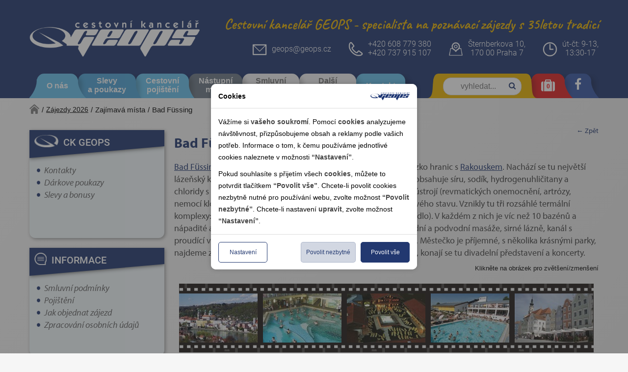

--- FILE ---
content_type: text/html; charset=utf-8
request_url: https://geops.cz/zajezdy/detail-lokality/bad-fussing/
body_size: 19605
content:
<!DOCTYPE html>






<html lang="cs" data-pageid="1913" data-artid="">

<head>
    <meta http-equiv="X-UA-Compatible" content="IE=Edge" />

    <meta http-equiv="Content-Type" content="text/html; charset=utf-8" /><title>Bad Füssing - zajimavá místa, zájezdy 2026, 2027 GEOPS-CK</title>
<meta name="keywords" content="Bad Füssing, informace, zájezdy, zajímavosti, sezóna 2026, 2027" />
<meta name="description" content="Bad Füssing - informace, zajímavosti, zájezdy, sezóna 2026, 2027" />
<meta name="robots" content="index, follow" />
<meta name="author" content="CK GEOPS" />
<meta name="distribution" content="global" />
<meta name="Content-Language" content="cs" />

<link rel="stylesheet" type="text/css" href="/Public/Geops2018/scss/main.css?TimeStamp=20211011100243" />

<link rel="stylesheet" type="text/css" href="/FileHandler.ashx?FileID=312211&amp;ReplaceRel=True&amp;TimeStamp=20190228125041" />    
    
<script type="text/javascript" src="//ajax.googleapis.com/ajax/libs/jquery/3.2.1/jquery.min.js"></script>
<script type="text/javascript" src="/scripts/CartSupport.js?ts=133879907280000000"></script>
<script type="text/javascript" src="/scripts/ObjectCreatePolyfill.js?ts=133879907280000000"></script>
<script type="text/javascript" src="/scripts/SearchForm.js?ts=133879907280000000"></script>
<script type="text/javascript" src="/scripts/AjaxPanel.js?ts=133879907280000000"></script>    
    

    <meta name="viewport" content="width=device-width, initial-scale=1.0, maximum-scale=1.0, user-scalable=0">
<meta name="theme-color" content="#223870">
<meta name="majestic-site-verification" content="MJ12_d15b8ab6-1cdc-4d24-978e-f658f4fb7311" />
<meta name="google-site-verification" content="_KKl_Aaoki77mr1-qbI7WdU1MAvGDlWDYO3t1MrMn5k" />
<link rel="shortcut icon" href="https://www.geops.cz/Public/Files/favicon.ico" type="image/x-icon"  />


<link rel="stylesheet" href="https://use.typekit.net/azw1yms.css">












   

  <script type="text/javascript" src="/Public/Geops2018/vendor/swiper-4.5.0/dist/js/swiper.min.js" ></script> <!-- Swiper slider min.js -->
  <script type="text/javascript" src="/FileHandler.ashx?FileID=310976" ></script> <!-- Ovladaci script vsech slideru na celem webu -->
  





<!-- Global site tag (gtag.js) - Google Analytics -->










</head>
<body id="HtmlBody">
    
    
    
    
    <form name="MainForm" method="post" action="/zajezdy/detail-lokality/bad-fussing/" id="MainForm">
<div class="aspNetHidden">
<input type="hidden" name="__EVENTTARGET" id="__EVENTTARGET" value="" />
<input type="hidden" name="__EVENTARGUMENT" id="__EVENTARGUMENT" value="" />
<input type="hidden" name="__VIEWSTATE" id="__VIEWSTATE" value="FxKaBdVNm00XBzrS1JHBT0FS56A+94mbL3I3oq3n1+Hfg6voEYsV47DnebJTCeRx3OSq7QTqyS5aQGE1QpCHWnjfIL0oLMrDiAYke31u2TrS9ZbRDBdGVtwQp//ZG1K1" />
</div>

<script type="text/javascript">
//<![CDATA[
var theForm = document.forms['MainForm'];
if (!theForm) {
    theForm = document.MainForm;
}
function __doPostBack(eventTarget, eventArgument) {
    if (!theForm.onsubmit || (theForm.onsubmit() != false)) {
        theForm.__EVENTTARGET.value = eventTarget;
        theForm.__EVENTARGUMENT.value = eventArgument;
        theForm.submit();
    }
}
//]]>
</script>


<script src="/WebResource.axd?d=pynGkmcFUV13He1Qd6_TZDTLebor551ABCEFCfQPeBvYBxtGaCPGydqtJE8b1g-CVbQPPMUWNen6l0Sh7SUMYQ2&amp;t=638901608248157332" type="text/javascript"></script>


<script src="/ScriptResource.axd?d=urUs_63d7NnIK6_11frp627ma2OBVgfM8ow4j0cdC-CX8S7RCM_br_le-4gAC3UlMRmcKuWJmg73BMNdupeWwEaB6LUnZWggS7kt7TVNUCYvVzUA3Xl2XG73RrdNQ6j2Y4OJs9Vr36WT6jTKygTWizVl-8iUVbT2lJj3sTSfuna0qJkrxh5RRWId8ukssHpJ0&amp;t=7d55db70" type="text/javascript"></script>
<script src="/ScriptResource.axd?d=nv7asgRUU0tRmHNR2D6t1DUU0uJe4HTLPcIOapJQGLvzqlemTXsGlEerGmEcW3anXzv4aba7Pd1J8RHBDT78vL5R6Jea5zXuqbPXYWlFS5GbLnoVCkcexXToCZQxtpDIUygcTU0Vf8E7jRVgX6wfiQ2&amp;t=ffffffff93d1c106" type="text/javascript"></script>
<script src="/ScriptResource.axd?d=x6wALODbMJK5e0eRC_p1LWLXgxhxSgnRJSGAEyMxecDByfRIXuRONMoEWxWFscxISdsBlNKBh8-ANkB5jPFyB6wqLXHZFpgkZ0B-0A7wKJ6Wh4B1uSWwBsoAFTnoY4qM0&amp;t=397b6a7" type="text/javascript"></script>
<script src="/ScriptResource.axd?d=P5lTttoqSeZXoYRLQMIScOTrWBfe-LdVePlla5wh2Io8-EyXgSWEze07T8jC0h3ZuCarxdTe9zgMpQDIW9GLG9jIw_HwQn50r6cr4SNqMQfGm4TfBZ9XDbub8GQgQGAx0&amp;t=397b6a7" type="text/javascript"></script>
<script src="/WebServices/CartService.asmx/js" type="text/javascript"></script>
<script type="text/javascript">
//<![CDATA[
function WebForm_OnSubmit() {
if (typeof(ValidatorOnSubmit) == "function" && ValidatorOnSubmit() == false) return false;
return true;
}
//]]>
</script>

<div class="aspNetHidden">

	<input type="hidden" name="__VIEWSTATEGENERATOR" id="__VIEWSTATEGENERATOR" value="CA0B0334" />
</div>
        <script type="text/javascript">
//<![CDATA[
Sys.WebForms.PageRequestManager._initialize('ctl11$ctl00', 'MainForm', [], [], [], 90, '');
//]]>
</script>

         
  

<!--[if IE]><div class="alert"><p>Prosím použijte jiný prohlížeč.</p></div><![endif]-->























    
 


 






	

		
    
  	<header class="bg-color1">
        <div class="header container">
  
  

  
  
  <a href="https://geops.cz" class="header__logo fl pt4 pb2 pt2-md pb1-md tc w-30 w-100-sm" role="link">
    <img src="/Public/Geops2018/img/geops-blue.png" class="w-100" alt="Geops CK" role="img" />
  </a>

  
  
  
    <p class="header__title fr mt0 mb0 pt3 pb1 lh-copy normal t-color2 dn-md">
      <strong>Cestovní kancelář GEOPS</strong> - specialista na poznávací zájezdy s 35letou tradicí
    </p>
  

  
  <div class="header__contact fr ma0 pa0-lg pt2-md pb1-md pt0-sm w-100-sm tc">

    <a href="mailto:geops@geops.cz" class="header__contact-box header__contact-box--email fl dn-md">
      <img src="/Public/Geops2018/img/email-header.png" class="fl mr1" alt="Email - Geops CK" role="img" />
      <address class="fl link-nu v-mid mt1 no-underline">geops@geops.cz</address>
    </a>

    <div class="header__contact-box fl v-mid w-100-sm ml0-sm tc">
      <img src="/Public/Geops2018/img/phone-header.png" class="fl fn-sm dib-sm mr1" alt="Telefon - Geops CK" role="img" />
      <a href="tel:+420266710104" class="fl fn-sm no-underline v-mid"><address class="t-color0">+420 608 779 380</address></a><br>
      <a href="tel:+420737915107" class="fl fn-sm no-underline v-mid "><address class="t-color0">+420 737 915 107</address></a>
    </div>

    <div class="header__contact-box fl v-mid dn-md">
      <img src="/Public/Geops2018/img/place-header.png" class="fl mr1" alt="Adresa - Geops CK" role="img" />
      <address class="fl t-color0">Šternberkova 10,<br>170 00 Praha 7</address>
    </div>

    <div class="header__contact-box fl v-mid dn-sm">
      <img src="/Public/Geops2018/img/time-header.png" class="fl mr1" alt="Otevírací doba - Geops CK" role="img" />
      <a href="https://geops.cz/informace/kontakt/#openinghours" class="fl fn-sm no-underline v-mid "><address class="fl t-color0">út-čt: 9-13,<br> 13:30-17</address></a>
    </div>

  </div>

  
  <nav class="w-100 fl relative" role="navigation">

    
    
    <ul class="header__right list fr">
      
      <li class="fl color2 no-hover fulltext-item js-fulltext-item" role="listitem">
        <div class="rounded-corners rounded-corners-v2--yellow fulltext-searchform js-fulltext-searchform">
          <span class="fa fa-search fulltext-searchform__icon js-fulltext-search__icon"></span>
          <div id='ctl19'>
            <div class="search-form-control-ctrl0"><input name="ctl21$ctl00" type="text" class="fulltext-searchform__input js-fulltext-search__input dn-xs" placeholder="vyhledat..." /></div>
            <input type="submit" name="ctl22" value="Vyhledat" class="search-form-control-btn0 dn js-fulltext-search__submit" />
          </div>
          <span class="fulltext-searchform__clear-button js-fulltext-search__clear-button dn-xs">x</span>
        </div>
      </li>
      <li class="fl red" role="listitem">
        <a href="https://geops.cz/oblibene-zajezdy/" class="ss-top-navbar-a dropdown-toggle wishlist-link">
            <span class='fa fa-suitcase t-color0 f2 pt1' aria-hidden='true'></span> <div class='ajax-panel ajax-panel-CartSizePanel' data-target-url='https://geops.cz/cart-items/?KeyWordID=689'></div>
            <script>
                //viz CartSupport.js (tyto dve globalni metody se volaji pri pridani nebo odebrani z kosiku)
                // ajaxload
                function CartAddedItem() { ReloadAjaxPanel("CartSizePanel"); }
                DeleteNotExistsItems = CartAddedItem;
            </script>
        </a>
      </li>
      <li class="fl dark-blue dn-sm" role="listitem">
        <a href="https://cs-cz.facebook.com/geopscz/" role="link" target="_blank">
          <span class="fa fa-facebook t-color0 f3 pt1"></span>
        </a>
      </li>
      
    </ul>
    
    
    <ul class="header__menu-hamburger list fl pl0 js-hamburger">
      <li class="fl blue mt1" role="listitem">
        <div class="mobile-menu">
          <div class="fl">
            <div class="bar1"></div>
            <div class="bar2"></div>
            <div class="bar3"></div>
          </div>
          <span class="t-color0 ml1 fl f4">Menu</span>
        </div>
      </li>
    </ul>
    
    
    <ul class="header__menu list pl0 fl" role="list">
      
      <li class="light-blue " role="listitem">
        <a href="https://geops.cz/informace/" class="link-nu pa3 one-row" role="link">O nás</a>
      </li>
      <li class="blue " role="listitem">
        <a href="https://geops.cz/informace/slevy/" class="link-nu pa3 two-row" role="link">Slevy <br />a poukazy</a>
      </li>
      <li class="light-blue " role="listitem">
        <a href="https://geops.cz/informace/pojisteni-doprava/" class="link-nu pa3 two-row" role="link">Cestovní <br />pojištění</a>
      </li>
      <li class="grey " role="listitem">
        <a href="https://geops.cz/zajezdy/nastupni-misto/" class="link-nu pa3 two-row" role="link">Nástupní <br />místa</a>
      </li>
      <li class="light-grey " role="listitem">
        <a href="https://geops.cz/informace/smluvni-podminky/" class="link-nu pa3 two-row" role="link">Smluvní <br />podmínky</a>
      </li>
      <li class="light-grey " role="listitem">
        <a href="https://geops.cz/dalsi-informace/" class="link-nu pa3 two-row" role="link">Další <br />informace</a>
      </li>
      <li class="light-blue dn-md " role="listitem">
        <a href="https://geops.cz/informace/kontakt/" class="link-nu pa3 one-row" role="link">Kontakt</a>
      </li>
    </ul>
    
  </nav>
  
</div>
  	</header>
      
	  
                                
        <section role="region" class="fl w-100">
  <div class="container">
    
    <div class="col-lg-12 fl pa0 breadcrumbs-box">
      
      
      <a href="https://geops.cz" class="breadcrumbs-home" title="domů - na hlavní stránku"><img src="/Public/Geops2018/img/home_transp.png" alt="Home icon" /></a>
      <span>/</span>
      
      
      
      
      
      
      
      
      
      
       
      
      
      
      
      
      
      

      
      
      
      
      
      
      
      
      
      
      
      
      
      
      
      
      
      
      
      
      
      
      
      	
	  
      
      
      
            
      
      
      
	  
      
      
      
      
      
      
      
      
      
      
      
      
        
    
      

      
      
      
      
      
        <a href="https://geops.cz/zajezdy/">Zájezdy 2026</a><span>/</span>
      	<span>Zajímavá místa</span><span>/</span><span>Bad Füssing</span>
      
      
      
      
      
      
      
      
      
      
      
      
      
      
      
      
       
      
             
      
         
      
       
                  
       
                  
       
      
       
      
       

	  

      
      
      
      
      
      
      
      
                  
      
          
      
                  

      

                  
      
            
      
                        
            
         
      
         
      
         
      
               
      
               
      
      
      
      
      
       
           
      
      
      
        
    </div>
    
  </div>
</section>         
    
  
  	
  	<main>
        <div class="container">
            <div class="row">              	

              	
              	

              	
                <div class="col-xs-12 col-lg-9 fr">

  <a class="fr no-underline" href="javascript:history.back()"><small>← Zpět</small></a>

  <h1 class="mv2">Bad Füssing - sezóna 2026, 2027</h1>

  <p class="lh-copy">
    <span class="js-keyword" data-keywordtype="other-place" data-keyword="Bad Füssing" ><a href="https://geops.cz/zajezdy/detail-lokality/bad-fussing/" >Bad Füssing</a></span> je městečko <span class="js-keyword" data-keywordtype="destination" data-keyword="Bavorsku"><a href="https://geops.cz/zajezdy/nemecko/bavorsko/" >Bavorsku</a></span> na Innu, 30 km jod <span class="js-keyword" data-keywordtype="destination" data-keyword="Pasova"><a href="https://geops.cz/zajezdy/nemecko/bavorsko/pasov/" >Pasova</a></span> a blízko hranic s <span class="js-keyword" data-keywordtype="destination" data-keyword="Rakouskem"><a href="https://geops.cz/zajezdy/rakousko/" >Rakouskem</a></span>. Nachází se tu největší lázeňský komplex v Evropě - Europa Therme. Léčivá voda z vřídla obsahuje síru, sodík, hydrogen­uhličitany a chloridy s podílem fluoridu, hodí se zejména k léčbě pohybového ústrojí (revmatických onemocnění, artrózy, nemocí kloubů, bolestí páteře), léčení chronické bolesti a poúrazového stavu. Vznikly tu tři rozsáhlé termální komplexy: Therme I a II a Johannesbad (zde se nachází termální zřídlo). V každém z nich je víc než 10 bazénů a nápadité areály saun, najdeme zde bazény s mořskými vlnami, vodní a podvodní masáže, sirné lázně, kanál s proudící vodou, Kneippovu lázeň a samozřejmě i plavecké bazény. Městečko je příjemné, s několika krásnými parky, najdeme zde nepřeberné množství restaurací, kaváren i hospůdek, konají se tu divadelní představení a koncerty. 
  </p>
    
  
  
    
    <div class="moje-galerie js-gallery cf">
      <div class="fr mt1 dn-sm"><small>Klikněte na obrázek pro zvětšení/zmenšení</small></div>     
      <div class="cf"></div>
       <div class="moje-galerie__wrapper cf pt2-sm pb5-sm" itemscope="" itemtype="http://schema.org/ImageGallery">
          <div class="col-xs-12 col-sm-12 col-md-12 col-lg-12 swiper-wrapp-allaround pl0-sm pr0-sm">

             <div class="swiper-container swiper-container-gallery">
               <div class="parallax-bg" data-swiper-parallax="-23%" style="display: block;"></div>
                <div class="swiper-wrapper">
                   
                      <div class="swiper-slide">
                         <div class="small-pic">
                              <a  
                      title="Bad F&#252;ssing - Německo - Bad F&#252;ssing - l&#225;zeňsk&#233; městečko na Innu" 
                      data-caption="Bad F&#252;ssing - Německo - Bad F&#252;ssing - l&#225;zeňsk&#233; městečko na Innu"
                                  href="/FileHandler.ashx?FileID=142393&amp;FormatID=10&amp;TimeStamp=20121127085005"                                     
                                  data-fancybox="gallery"
                                  data-size="350x263">
                               <img class="img-responsive"
                                  width="160" 
                                  src="/FileHandler.ashx?FileID=142393&amp;FormatID=22&amp;TimeStamp=20121127085005" 
                                   alt="Bad F&#252;ssing - Německo - Bad F&#252;ssing - l&#225;zeňsk&#233; městečko na Innu">
                               </a>
                         </div>
                      </div>
                   
                      <div class="swiper-slide">
                         <div class="small-pic">
                              <a  
                      title="Bad F&#252;ssing -  Německo - Bad F&#252;ssing - jsou to největš&#237; l&#225;zně v Evropě  s cca 10.000 m2 term&#225;ln&#237; vodn&#237; plochy a asi s 80 term&#225;lnmih baz&#233;ny" 
                      data-caption="Bad F&#252;ssing -  Německo - Bad F&#252;ssing - jsou to největš&#237; l&#225;zně v Evropě  s cca 10.000 m2 term&#225;ln&#237; vodn&#237; plochy a asi s 80 term&#225;lnmih baz&#233;ny"
                                  href="/FileHandler.ashx?FileID=142398&amp;FormatID=10&amp;TimeStamp=20111012095737"                                     
                                  data-fancybox="gallery"
                                  data-size="350x263">
                               <img class="img-responsive"
                                  width="160" 
                                  src="/FileHandler.ashx?FileID=142398&amp;FormatID=22&amp;TimeStamp=20111012095737" 
                                   alt="Bad F&#252;ssing -  Německo - Bad F&#252;ssing - jsou to největš&#237; l&#225;zně v Evropě  s cca 10.000 m2 term&#225;ln&#237; vodn&#237; plochy a asi s 80 term&#225;lnmih baz&#233;ny">
                               </a>
                         </div>
                      </div>
                   
                      <div class="swiper-slide">
                         <div class="small-pic">
                              <a  
                      title="Bad F&#252;ssing - Německo - Bad F&#252;ssing - Saunahof - 4 dřevěn&#225; staven&#237; v selsk&#233;m stylu tvoř&#237; uzavřen&#253; komplex" 
                      data-caption="Bad F&#252;ssing - Německo - Bad F&#252;ssing - Saunahof - 4 dřevěn&#225; staven&#237; v selsk&#233;m stylu tvoř&#237; uzavřen&#253; komplex"
                                  href="/FileHandler.ashx?FileID=142395&amp;FormatID=10&amp;TimeStamp=20091208145247"                                     
                                  data-fancybox="gallery"
                                  data-size="350x263">
                               <img class="img-responsive"
                                  width="160" 
                                  src="/FileHandler.ashx?FileID=142395&amp;FormatID=22&amp;TimeStamp=20091208145247" 
                                   alt="Bad F&#252;ssing - Německo - Bad F&#252;ssing - Saunahof - 4 dřevěn&#225; staven&#237; v selsk&#233;m stylu tvoř&#237; uzavřen&#253; komplex">
                               </a>
                         </div>
                      </div>
                   
                      <div class="swiper-slide">
                         <div class="small-pic">
                              <a  
                      title="Bad F&#252;ssing - Německo -  Bad F&#252;ssing - term&#225;ln&#237; l&#225;zně vhodn&#233; při l&#233;čbě pohybov&#233;ho &#250;stroj&#237;, např. revmatick&#253;ch onemocněn&#237;, artr&#243;zy, nemoc&#237; kloubů, bolest&#237; p&#225;teře" 
                      data-caption="Bad F&#252;ssing - Německo -  Bad F&#252;ssing - term&#225;ln&#237; l&#225;zně vhodn&#233; při l&#233;čbě pohybov&#233;ho &#250;stroj&#237;, např. revmatick&#253;ch onemocněn&#237;, artr&#243;zy, nemoc&#237; kloubů, bolest&#237; p&#225;teře"
                                  href="/FileHandler.ashx?FileID=142394&amp;FormatID=10&amp;TimeStamp=20120426163439"                                     
                                  data-fancybox="gallery"
                                  data-size="350x263">
                               <img class="img-responsive"
                                  width="160" 
                                  src="/FileHandler.ashx?FileID=142394&amp;FormatID=22&amp;TimeStamp=20120426163439" 
                                   alt="Bad F&#252;ssing - Německo -  Bad F&#252;ssing - term&#225;ln&#237; l&#225;zně vhodn&#233; při l&#233;čbě pohybov&#233;ho &#250;stroj&#237;, např. revmatick&#253;ch onemocněn&#237;, artr&#243;zy, nemoc&#237; kloubů, bolest&#237; p&#225;teře">
                               </a>
                         </div>
                      </div>
                   
                      <div class="swiper-slide">
                         <div class="small-pic">
                              <a  
                      title="Bad F&#252;ssing - Německo - Bad F&#252;ssing - l&#225;zeňsk&#233; městečko" 
                      data-caption="Bad F&#252;ssing - Německo - Bad F&#252;ssing - l&#225;zeňsk&#233; městečko"
                                  href="/FileHandler.ashx?FileID=142396&amp;FormatID=10&amp;TimeStamp=20091208145321"                                     
                                  data-fancybox="gallery"
                                  data-size="350x263">
                               <img class="img-responsive"
                                  width="160" 
                                  src="/FileHandler.ashx?FileID=142396&amp;FormatID=22&amp;TimeStamp=20091208145321" 
                                   alt="Bad F&#252;ssing - Německo - Bad F&#252;ssing - l&#225;zeňsk&#233; městečko">
                               </a>
                         </div>
                      </div>
                   
                      <div class="swiper-slide">
                         <div class="small-pic">
                              <a  
                      title="Bad F&#252;ssing - Německo - Bavorsko - Bad F&#252;ssing - vnitřn&#237; baz&#233;ny" 
                      data-caption="Bad F&#252;ssing - Německo - Bavorsko - Bad F&#252;ssing - vnitřn&#237; baz&#233;ny"
                                  href="/FileHandler.ashx?FileID=142397&amp;FormatID=10&amp;TimeStamp=20110603153533"                                     
                                  data-fancybox="gallery"
                                  data-size="350x263">
                               <img class="img-responsive"
                                  width="160" 
                                  src="/FileHandler.ashx?FileID=142397&amp;FormatID=22&amp;TimeStamp=20110603153533" 
                                   alt="Bad F&#252;ssing - Německo - Bavorsko - Bad F&#252;ssing - vnitřn&#237; baz&#233;ny">
                               </a>
                         </div>
                      </div>
                   
                      <div class="swiper-slide">
                         <div class="small-pic">
                              <a  
                      title="Bad F&#252;ssing - Německo - Bad F&#252;ssing - l&#225;zně  nab&#237;zej&#237; relaxaci a odpočinek" 
                      data-caption="Bad F&#252;ssing - Německo - Bad F&#252;ssing - l&#225;zně  nab&#237;zej&#237; relaxaci a odpočinek"
                                  href="/FileHandler.ashx?FileID=142401&amp;FormatID=10&amp;TimeStamp=20180323183012"                                     
                                  data-fancybox="gallery"
                                  data-size="350x263">
                               <img class="img-responsive"
                                  width="160" 
                                  src="/FileHandler.ashx?FileID=142401&amp;FormatID=22&amp;TimeStamp=20180323183012" 
                                   alt="Bad F&#252;ssing - Německo - Bad F&#252;ssing - l&#225;zně  nab&#237;zej&#237; relaxaci a odpočinek">
                               </a>
                         </div>
                      </div>
                   
                      <div class="swiper-slide">
                         <div class="small-pic">
                              <a  
                      title="Bad F&#252;ssing -  Německo - Bad F&#252;ssing - venkovn&#237; baz&#233;ny s perličkami, rychlou vodou a mas&#225;žn&#237;mi proudy" 
                      data-caption="Bad F&#252;ssing -  Německo - Bad F&#252;ssing - venkovn&#237; baz&#233;ny s perličkami, rychlou vodou a mas&#225;žn&#237;mi proudy"
                                  href="/FileHandler.ashx?FileID=142406&amp;FormatID=10&amp;TimeStamp=20091208150614"                                     
                                  data-fancybox="gallery"
                                  data-size="350x263">
                               <img class="img-responsive"
                                  width="160" 
                                  src="/FileHandler.ashx?FileID=142406&amp;FormatID=22&amp;TimeStamp=20091208150614" 
                                   alt="Bad F&#252;ssing -  Německo - Bad F&#252;ssing - venkovn&#237; baz&#233;ny s perličkami, rychlou vodou a mas&#225;žn&#237;mi proudy">
                               </a>
                         </div>
                      </div>
                   
                      <div class="swiper-slide">
                         <div class="small-pic">
                              <a  
                      title="Bad F&#252;ssing - Německo - Bad F&#252;ssing - odpočinek v term&#225;ln&#237; vodě" 
                      data-caption="Bad F&#252;ssing - Německo - Bad F&#252;ssing - odpočinek v term&#225;ln&#237; vodě"
                                  href="/FileHandler.ashx?FileID=142407&amp;FormatID=10&amp;TimeStamp=20091208150929"                                     
                                  data-fancybox="gallery"
                                  data-size="350x263">
                               <img class="img-responsive"
                                  width="160" 
                                  src="/FileHandler.ashx?FileID=142407&amp;FormatID=22&amp;TimeStamp=20091208150929" 
                                   alt="Bad F&#252;ssing - Německo - Bad F&#252;ssing - odpočinek v term&#225;ln&#237; vodě">
                               </a>
                         </div>
                      </div>
                   
                      <div class="swiper-slide">
                         <div class="small-pic">
                              <a  
                      title="Bad F&#252;ssing - Německo - Bad F&#252;ssing" 
                      data-caption="Bad F&#252;ssing - Německo - Bad F&#252;ssing"
                                  href="/FileHandler.ashx?FileID=142408&amp;FormatID=10&amp;TimeStamp=20091208151000"                                     
                                  data-fancybox="gallery"
                                  data-size="350x263">
                               <img class="img-responsive"
                                  width="160" 
                                  src="/FileHandler.ashx?FileID=142408&amp;FormatID=22&amp;TimeStamp=20091208151000" 
                                   alt="Bad F&#252;ssing - Německo - Bad F&#252;ssing">
                               </a>
                         </div>
                      </div>
                   
                </div>
             </div>
          </div>           
       </div>
    </div>
    
  

  
  <p class="cf">
    
    zobrazit <a href="#katalog2019odjete"><strong>seznam již odjetých termínů zájezdů 2026</strong></a>
  </p>
  <p>
    Využijte <a href="https://geops.cz/informace/akceptovane-poukazy/">slevy na zájezdy</a> 2026.
  </p>  
  
  
  <!-- P1913 MPNG! VYPIS ZAJEZDU (MOMENTALNI SEZONA) -->
  <h2 class="mt3 mb2">Bad Füssing - výpis zájezdů 2026:</h2>
 
  
  <p>Zájezdy pro tuto kategorii a sezónu pro Vás právě připravujeme. Pro nejčerstvější novinky, které nemusí být v systému zadány, kontaktujte prosím <a href="https://geops.cz/informace/kontakt/" >tým Geopsu</a>.</p>
  <div class="cf"></div>

  
  <!-- VYPIS ZAJEZDU MPNG! (DALSI SEZONY) -->
  <h2 class="mt3 mb2">Bad Füssing - výpis zájezdů 2027:</h2>

  
  <p>Zájezdy pro tuto kategorii a sezónu pro Vás právě připravujeme. Pro nejčerstvější novinky, které nemusí být v systému zadány, kontaktujte prosím <a href="https://geops.cz/informace/kontakt/" >tým Geopsu</a>.</p>
  <div class="cf"></div>
  
  
  
  <h2 id="katalog2019odjete" class="mv2">Bad Füssing - výpis odejetých termínů 2026:</h2>

  
  <p>Zájezdy pro tuto kategorii a sezónu pro Vás právě připravujeme. Pro nejčerstvější novinky, které nemusí být v systému zadány, kontaktujte prosím <a href="https://geops.cz/informace/kontakt/" >tým Geopsu</a>.</p>
</div>


  
<script>
   $(".sr-productbox-img").filter(function(){
     return $(this).closest(".sr-productbox").find(".fa-percent").length >= 1;
   }).append("<a class='sr-productbox-img__tag sr-productbox-img__tag--pos1'><svg width='225' height='51' viewBox='0 0 225 51' version='1.1' xmlns='http://www.w3.org/2000/svg' xmlns:xlink='http://www.w3.org/1999/xlink' xml:space='preserve' xmlns:serif='http://www.serif.com/' style='fill-rule:evenodd;clip-rule:evenodd;stroke-linejoin:round;stroke-miterlimit:2;'><path d='M3.936,0c0,0 -3.734,-0.117 -3.936,4.419l0.102,41.553c0,0 0.302,4.417 4.339,4.417l220.32,0l-5.644,-25.194l5.744,-25.195l-220.925,0Z' style='fill:url(#_Linear1);'/><path d='M205.365,29.165c-1.337,0.02 -2.132,1.501 -1.409,2.625c0.959,1.493 -0.716,3.275 -2.265,2.41c-1.167,-0.652 -2.595,0.233 -2.532,1.569c0.085,1.772 -2.257,2.478 -3.166,0.955c-0.685,-1.148 -2.364,-1.097 -2.977,0.092c-0.814,1.577 -3.196,1.017 -3.219,-0.756c-0.021,-1.337 -1.5,-2.132 -2.627,-1.409c-1.492,0.959 -3.274,-0.716 -2.408,-2.264c0.651,-1.168 -0.235,-2.597 -1.571,-2.534c-1.77,0.085 -2.476,-2.256 -0.954,-3.165c1.149,-0.685 1.097,-2.366 -0.092,-2.978c-0.839,-0.433 -1.074,-1.311 -0.84,-2.041c0.203,-0.639 0.767,-1.166 1.596,-1.178c1.338,-0.02 2.132,-1.501 1.41,-2.626c-0.959,-1.492 0.714,-3.274 2.263,-2.409c1.168,0.652 2.597,-0.234 2.533,-1.569c-0.084,-1.772 2.257,-2.478 3.166,-0.955c0.685,1.149 2.366,1.096 2.979,-0.092c0.812,-1.577 3.193,-1.017 3.219,0.756c0.019,1.337 1.501,2.131 2.625,1.409c1.492,-0.96 3.274,0.716 2.409,2.264c-0.651,1.167 0.234,2.597 1.57,2.533c1.169,-0.056 1.874,0.945 1.779,1.894c-0.047,0.489 -0.307,0.963 -0.825,1.272c-1.148,0.685 -1.096,2.365 0.093,2.978c1.576,0.813 1.018,3.193 -0.757,3.219Zm-11.061,-21.725c-9.607,0 -17.394,7.787 -17.394,17.393c0,9.606 7.787,17.393 17.394,17.393c9.605,0 17.392,-7.787 17.392,-17.393c0,-9.606 -7.787,-17.393 -17.392,-17.393Z' style='fill:#fff;fill-rule:nonzero;'/><path d='M191.141,24.082c-0.316,0.443 -0.754,0.666 -1.319,0.666c-0.519,0 -0.924,-0.206 -1.213,-0.616c-0.29,-0.41 -0.435,-0.986 -0.435,-1.727c0,-0.762 0.151,-1.346 0.454,-1.751c0.302,-0.405 0.743,-0.607 1.321,-0.607c0.526,0 0.936,0.189 1.228,0.568c0.291,0.378 0.436,0.912 0.436,1.6c0,0.8 -0.157,1.422 -0.472,1.867Zm0.792,0.67c0.561,-0.655 0.84,-1.513 0.84,-2.576c0,-0.983 -0.242,-1.737 -0.726,-2.263c-0.483,-0.526 -1.177,-0.789 -2.081,-0.789c-0.901,0 -1.617,0.311 -2.154,0.935c-0.537,0.623 -0.806,1.465 -0.806,2.527c0,0.953 0.254,1.715 0.759,2.288c0.505,0.573 1.167,0.86 1.987,0.86c0.894,0 1.622,-0.328 2.181,-0.982Z' style='fill:#fff;fill-rule:nonzero;'/><path d='M197.798,19.535c0,-0.206 -0.068,-0.363 -0.2,-0.47c-0.136,-0.108 -0.331,-0.162 -0.588,-0.162c-0.064,0 -0.144,0.004 -0.238,0.012c-0.094,0.007 -0.205,0.02 -0.332,0.036c-0.014,0.352 -0.186,0.917 -0.515,1.695c-0.329,0.778 -0.795,1.73 -1.402,2.855c-0.551,1.016 -1.261,2.262 -2.128,3.74c-0.942,1.603 -1.413,2.545 -1.413,2.823c0,0.211 0.073,0.366 0.218,0.466c0.145,0.099 0.374,0.15 0.69,0.15c0.042,0 0.125,-0.003 0.188,-0.009c0.064,-0.005 0.181,-0.015 0.322,-0.03l0,-0.009c0,-0.299 0.123,-0.813 0.431,-1.542c0.308,-0.728 0.771,-1.702 1.416,-2.922c0.589,-1.115 1.323,-2.435 2.218,-3.96c0.893,-1.525 1.333,-2.417 1.333,-2.673Z' style='fill:#fff;fill-rule:nonzero;'/><path d='M200.102,28.798c-0.321,0.445 -0.766,0.667 -1.333,0.667c-0.521,0 -0.926,-0.205 -1.215,-0.615c-0.29,-0.411 -0.435,-0.986 -0.435,-1.728c0,-0.757 0.154,-1.336 0.461,-1.739c0.309,-0.403 0.755,-0.604 1.339,-0.604c0.524,0 0.935,0.188 1.226,0.564c0.291,0.377 0.438,0.906 0.438,1.59c0,0.799 -0.161,1.421 -0.481,1.865Zm-1.168,-4.958c-0.906,0 -1.625,0.315 -2.165,0.944c-0.54,0.628 -0.809,1.473 -0.809,2.535c0,0.942 0.251,1.699 0.753,2.272c0.503,0.573 1.166,0.86 1.992,0.86c0.895,0 1.624,-0.33 2.19,-0.99c0.564,-0.66 0.847,-1.516 0.847,-2.568c0,-0.983 -0.241,-1.737 -0.726,-2.263c-0.484,-0.526 -1.178,-0.79 -2.082,-0.79Z' style='fill:#fff;fill-rule:nonzero;'/><path d='M13.616,17.204l3.96,0l0,14.129l6.935,0l0,3.313l-10.895,0l0,-17.442Z' style='fill:#fff;fill-rule:nonzero;'/><path d='M35.487,27.219l-1.087,-3.701c-0.31,-1.035 -0.621,-2.329 -0.879,-3.364l-0.052,0c-0.259,1.035 -0.518,2.355 -0.802,3.364l-1.036,3.701l3.856,0Zm-4.425,2.95l-1.242,4.477l-4.089,0l5.331,-17.442l5.176,0l5.409,17.442l-4.245,0l-1.345,-4.477l-4.995,0Z' style='fill:#fff;fill-rule:nonzero;'/><path d='M44.11,30.583c1.061,0.543 2.691,1.087 4.373,1.087c1.812,0 2.769,-0.751 2.769,-1.889c0,-1.087 -0.828,-1.708 -2.924,-2.459c-2.898,-1.009 -4.787,-2.614 -4.787,-5.15c0,-2.976 2.484,-5.253 6.599,-5.253c1.966,0 3.416,0.414 4.451,0.88l-0.88,3.183c-0.699,-0.337 -1.941,-0.828 -3.649,-0.828c-1.708,0 -2.536,0.776 -2.536,1.682c0,1.113 0.983,1.604 3.235,2.458c3.079,1.139 4.529,2.744 4.529,5.202c0,2.924 -2.252,5.409 -7.039,5.409c-1.993,0 -3.96,-0.518 -4.943,-1.061l0.802,-3.261Z' style='fill:#fff;fill-rule:nonzero;'/><path d='M61.323,20.516l-4.684,0l0,-3.312l13.405,0l0,3.312l-4.761,0l0,14.13l-3.96,0l0,-14.13Z' style='fill:#fff;fill-rule:nonzero;'/><path d='M92.124,27.969c-0.078,-2.096 -0.155,-4.632 -0.155,-7.168l-0.078,0c-0.543,2.225 -1.268,4.71 -1.941,6.754l-2.122,6.806l-3.079,0l-1.864,-6.754c-0.569,-2.045 -1.164,-4.529 -1.578,-6.806l-0.052,0c-0.104,2.355 -0.181,5.046 -0.311,7.22l-0.31,6.625l-3.649,0l1.113,-17.442l5.253,0l1.708,5.822c0.544,2.019 1.087,4.193 1.475,6.237l0.078,0c0.492,-2.018 1.087,-4.322 1.656,-6.263l1.863,-5.796l5.15,0l0.958,17.442l-3.856,0l-0.259,-6.677Z' style='fill:#fff;fill-rule:nonzero;'/><rect x='99.273' y='17.204' width='3.96' height='17.442' style='fill:#fff;fill-rule:nonzero;'/><path d='M106.651,34.646l0,-17.442l4.606,0l3.623,6.392c1.036,1.837 2.071,4.011 2.847,5.978l0.078,0c-0.259,-2.304 -0.337,-4.659 -0.337,-7.272l0,-5.098l3.623,0l0,17.442l-4.14,0l-3.727,-6.729c-1.035,-1.863 -2.174,-4.114 -3.028,-6.159l-0.077,0.026c0.103,2.303 0.155,4.762 0.155,7.609l0,5.253l-3.623,0Z' style='fill:#fff;fill-rule:nonzero;'/><path d='M128.446,17.204l0,10.041c0,3.002 1.138,4.528 3.157,4.528c2.07,0 3.209,-1.449 3.209,-4.528l0,-10.041l3.934,0l0,9.782c0,5.383 -2.718,7.945 -7.272,7.945c-4.4,0 -6.988,-2.433 -6.988,-7.997l0,-9.73l3.96,0Z' style='fill:#fff;fill-rule:nonzero;'/><path d='M145.531,20.516l-4.684,0l0,-3.312l13.405,0l0,3.312l-4.762,0l0,14.13l-3.959,0l0,-14.13Z' style='fill:#fff;fill-rule:nonzero;'/><path d='M166.729,27.27l-6.417,0l0,4.141l7.168,0l0,3.235l-11.128,0l0,-17.442l10.766,0l0,3.234l-6.806,0l0,3.623l6.417,0l0,3.209Z' style='fill:#fff;fill-rule:nonzero;'/><defs><linearGradient id='_Linear1' x1='0' y1='0' x2='1' y2='0' gradientUnits='userSpaceOnUse' gradientTransform='matrix(224.861,0,0,224.861,-1.97461,25.1941)'><stop offset='0' style='stop-color:#bf2025;stop-opacity:1'/><stop offset='0.1' style='stop-color:#ee322e;stop-opacity:1'/><stop offset='1' style='stop-color:#ee2224;stop-opacity:1'/></linearGradient></defs></svg></a>");

  
    
    
    
    
    

</script>

              
                <aside class="search col-xs-12 col-lg-3" role="search">                  
        			



















<div class="information-section mb3 fl row overflow-hidden-md">

  <div class="col-xs-12 col-sm-6 col-md-12 col-lg-12">
    <div class="col-xs-12 information-box overflow-hidden">
    	<img src="/Public/Geops2018/img/geops.png" alt=""/><span class="information-name">CK Geops</span>
        <ul class="information-menu">
          <li><a href="https://geops.cz/informace/kontakt/">Kontakty</a></li>
          <li><a href="https://geops.cz/informace/darkove-poukazy/">Dárkove poukazy</a></li>
          <li><a href="https://geops.cz/informace/slevy/">Slevy a bonusy</a></li>
      	</ul>
    </div>
  </div>
  
  <div class="col-xs-12 col-sm-6 col-md-12 col-lg-12">
    <div class="col-xs-12 information-box overflow-hidden">
    	<img src="/Public/Geops2018/img/info.png" alt=""/><span class="information-name">Informace</span>
      	<ul class="information-menu">
          <li><a href="https://geops.cz/informace/smluvni-podminky/">Smluvní podmínky</a></li>
          <li><a href="https://geops.cz/informace/pojisteni-doprava/">Pojištění</a></li>
          <li><a href="https://geops.cz/informace/jak-se-prihlasit/">Jak objednat zájezd</a></li>
          <li><a href="https://geops.cz/informace/gdpr/">Zpracování osobních údajů</a></li>
      	</ul>
    </div>
  </div>
  
  <div class="col-xs-12 col-sm-6 col-md-12 col-lg-12">
    <div class="col-xs-12 information-box overflow-hidden">
    	<img src="/Public/Geops2018/img/news.png" alt=""/><span class="information-name">Newsletter</span>
      	
      
 
      <div id="newsletter-sign" class="newsletter">   
  <span><input name="ctl34$ctl01$ctrl" type="text" id="ctl34_ctl01_ctrl" style="display: none;" /></span>

    <div id="js-agree" class="newsletter-container">
      
      <span><input name="ctl35$ctrl" type="text" id="ctl35_ctrl" class="js-submit-on-enter" placeholder="email@email.cz" /><span id="ctl35_ctl00" style="display:none;"></span><span id="ctl35_ctl01" class="validator" style="display:none;"></span></span>      
      <span class="fill-in-r dn">
      	<span><input name="ctl36$ctrl" type="text" id="ctl36_ctrl" /></span>
      </span>
      <input type="submit" name="ctl37" value="Objednat" onclick="javascript:WebForm_DoPostBackWithOptions(new WebForm_PostBackOptions(&quot;ctl37&quot;, &quot;&quot;, true, &quot;EmailRegistrationForm&quot;, &quot;&quot;, false, false))" />  
    </div>
    
  
    
    <div class="full-width pull-left">
      <input id="agree" type="checkbox"><label for="agree">Souhlasím se zpracováním e-mailu za účelem zasílání nabídek. Více informací najdete <a href="https://geops.cz/informace/gdpr/">Zde</a></label>
    </div>
    
      <div class="full-width mt1 mb1">
      <a class="t1 mb1 newsletter-logout" href="https://geops.cz/newsletter/cancelation/">odhlášení z odběru novinek</a>
    </div>

               
</div>



      
      
      
      
      
      
    </div>  
  </div>
  
  <div class="col-xs-12  col-sm-6 col-md-12 col-lg-12">
    <div class="col-xs-12 information-box overflow-hidden">
    	<img src="/Public/Geops2018/img/katalog.png" alt=""/><span class="information-name">Katalog</span>
      	<ul class="information-menu">
          <li><a href="https://geops.cz/FileHandler.ashx?FileID=336894" target="_blank">ceník zájezdů 2024</a></li>
          <li><a href="https://geops.cz/informace/ke-stazeni/">Stáhnout PDF</a></li>
          <li><a href="https://issuu.com/ckgeops/docs/geops_2020_catalogue" target="_blank">Prohlédnout on-line</a></li>
          <li><a href="https://geops.cz/informace/zaslani-katalogu-2020/">Zaslat tištěný katalog</a></li>
        </ul>
    </div>  
  </div>
  
</div>



<script>

	 	$(document).ready(function(){
            
                    function ValidateEmail(mail) 
                    {
                      if (/^\w+([\.-]?\w+)*@\w+([\.-]?\w+)*(\.\w{2,3})+$/.test(mail))
                      {
                        return (true)
                      }
                      
                      return (false)
                    }
                                       
                    
                    
              		
                        	$("#newsletter-sign input[type='submit']").click(function(e){
              				  var valueEmail = $("#newsletter-sign .newsletter-container input[type='text']").eq(0).val();
                              if (!ValidateEmail(valueEmail)) {
                                 $('[data-src="#mylightbox-email-validate"]').trigger("click");
                                e.preventDefault();
                                return;
                              }
                                 
                              if (!$("#newsletter-sign.newsletter input[type=checkbox]").is(":checked")) {
                                $('[data-src="#mylightbox-checkboxes-gdpr"]').trigger("click");
                                e.preventDefault();
                              }                                
                     
                            });
                    
              
            
              
              
               });
  
  
  
              			
              		
            </script>

    
                </aside>        
              
                
                

            </div>
        </div>
    </main>
  
  	
  	<footer class="bg-color1">
    	
<div class="container">
 <div class="row top-footer">
  <div class="col-xs-12 col-sm-6 col-md-3 col-lg-3 footer-col">
    <h4>GEOPS-CESTOVNÍ KANCELÁŘ</h4>

    <ul>
      <li>Šternberkova 1357/10</li>
      <li>170 00, Praha 7</li>
      <li>tel: +420 266 710 104</li>
      <li>mobil: +420 737 915 107</li>
      <li>mobil1: +420 608 779 380</li>
      <li>fax: +420 220 806 965</li>
      <li>mail: geops@geops.cz</li>
      
    </ul>
  </div>

  <div class="col-xs-12 col-sm-6 col-md-3 col-lg-3 footer-col">
    <h4>Proč cestovat s námi</h4>

    <ul>
      <li>35 let tradice</li>
      <li><a href="https://poznavaci-zajezdy.geops.cz">Poznávací zájezdy</a></li>
      <li><a href="https://geops.cz/zajezdy/zajezdy-za-vinem-a-gastronomii/">Speciální zájezdy za gastronomií a vínem</a></li>
      <li><a href="https://geops.cz/zajezdy/evropske-slavnosti/">Na evropské slavnosti</a></li>
      <li><a href="https://geops.cz/zajezdy/pamatky-unesco-a-staroveke-civilizace/">Za památkami UNESCO</a></li>
      <li><a href="https://geops.cz/zajezdy/narodni-parky-a-zahrady/">Národní parky a zahrady</a></li>
    </ul>
  </div>

  <div class="col-xs-12 col-sm-6 col-md-3 col-lg-3 footer-col">
    <h4>Informace</h4>

    <ul>
      <li><a href="https://geops.cz/informace/smluvni-podminky/">Smluvní podmínky</a></li>
      <li><a href="https://geops.cz/informace/pojisteni-doprava/">Pojištění</a></li>
      <li><a href="https://geops.cz/informace/ke-stazeni/">Soubory ke stažení</a></li>
      <li><a href="https://geops.cz/informace/jak-se-prihlasit/">Jak objednat zájezd</a></li>
      <li><a href="https://geops.cz/informace/kontakt/">Kontakty</a></li>
      <li><a href="https://geops.cz/informace/akceptovane-poukazy/">Poukazy a šeky</a></li>
      <li><a href="https://geops.cz/zajezdy/informace-podrobne/volne-pozice-referent-zajezdu/">Kariera v GEOPS CK</a></li>
      <li><a href="https://geops.cz/informace/gdpr/">Zpracování osobních údajů</a></li>
    </ul>
  </div>

  <div class="col-xs-12 col-sm-6 col-md-3 col-lg-3 footer-col">
    <h4>Zajímavé odkazy</h4>

    <ul>
      <li><a href="https://geops.cz/informace/zakladni-udaje-o-zemich/">Informace o zemích</a></li>
      <li><a href="https://geops.cz/zajezdy/fotogalerie/">Fotogalerie</a></li>
      <li><a href="https://geops.cz/informace/odkazy/">Provizní prodejci</a></li>
      <li><a href="https://geops.cz/mapa-stranek/">Mapa webu</a></li>
      <li><a href="https://geops.cz/informace/darkove-poukazy/">Dárkové poukazy</a></li>
      <li><a href="https://geops.cz/informace/slevy/">Slevy 2026, 2027</a></li>
      <li><a href="https://geops.cz/zajezdy/">Rozcestník zájezdů</a></li>
      <li><a href="https://geops.cz/zajezdy/pruvodci/">Naši průvodci</a></li>
    </ul>
  </div>
</div>
</div>


<div class="container-full-width">
  <div class="container">
    <div class="row"> 
      <div class="odkazy col-md-12">
        <p>
          <a href="https://geops.cz/informace/login/">Partnerská sekce</a> | 
          <a href="https://geops.cz/informace/ke-stazeni/">Smlouva o zájezdu</a> | 
          <a href="https://geops.cz/informace/smluvni-podminky/">Všeobecné smluvní podmínky</a> | 
          <a href="https://geops.cz/informace/pojisteni-doprava/">Informace k zájezdu dle zákona 159/1999 Sb.</a> |&nbsp;
          <a href="https://geops.cz/informace/pojisteni-doprava/">Pojištění CK proti úpadku</a> | 
          <a href="https://geops.cz/informace/ke-stazeni/">Koncesní listina</a>| 
          <a href="https://geops.cz/informace/gdpr/">Zpracování osobních údajů</a>
        </p>

        <div class="odkazy">
          <p class="fl">© GEOPS-CESTOVNÍ KANCELÁŘ, s.r.o</p>
          <p class="fr realized-by">
            <small>
          Realizace: <a href="https://www.magicware.cz/" rel="nofollow" title="MagicWare, s.r.o. - vývoj a implementace systémů pro cestovní ruch">MagicWare</a>
          | <a href="https://redakcni-system.iscontent.cz/" rel="nofollow" title="Redakční systém pro on-line prodej zájezdů a služeb">Redakční systém</a>
          <a href="https://www.iscontent.cz/" rel="nofollow" title="is>content - redakční systém pro cestovní kancelář">is>content</a>            
          | <a href="https://www.rezervacni-systemy.cz/" rel="nofollow" title="Rezervační systémy pro on-line prodej zájezdů a služeb">Rezervační systém</a>
          <a href="https://www.istour.cz/" rel="nofollow" title="is>tour - rezervační systém pro cestovní kancelář">is>tour</a></small>
          </p>
        </div>
      </div>
    </div>

    <div class="odkazy"></div>
  </div>
</div>
  
  	</footer>
    
	

	

	

  <!-- modal windows -->

  <!-- pro zaškrtnutí checkboxů  gdpr -->
  <a href="javascript:;" rel="nofollow" data-fancybox data-src="#mylightbox-checkboxes-gdpr" class="dn">Musíte potvrdit souhlas se zpracováním informací.</a>
  
  <div id="mylightbox-checkboxes-gdpr" class="dn">
    <div> 
      <h2>Upozornění</h2>
      <p>
        Pro pokračovní je třeba souhlasit se zpracováním osobních údajů
      </p>

    </div>
  </div>


  <!-- pro validaci mailu -->

  <a href="javascript:;" rel="nofollow" data-fancybox data-src="#mylightbox-email-validate" class="dn">Zkontrolujte formát e-mailu</a>
  <div id="mylightbox-email-validate" class="dn">
    <div> 
      <h2>Upozornění</h2>
      <p>
        Zkontrolujte formát E-mailu
      </p>
    </div>
  </div>  
  

 



  
  
  
  <style>
    .cookie {
      	font-size: 14px;
     	  position: fixed;
      	left: 0;
      	top: -40px;
      	height: 100%;
      	width: 100%;
      	opacity: 0;
      	background: rgba(50,50,50,0.5);
      	color: #000;
      	transition: all 0.4s ease;
      	z-index: 99999999;
      	pointer-events: none;
    }
    
    .cookie.visible {
      	top: 0;
      	opacity: 1;
      	pointer-events: all;
    }
    
    .cookie__container {
     	position: absolute;
      	left: 50%;
      	top: 50%;
      	transform: translateX(-50%) translateY(-50%);
      	width: calc(100% - 10px);
      	height: auto;
      	max-width: 420px;
      	max-height: calc(100% - 10px);
      	padding: 50px 0 72px 0;
      	background: #fff;
      	box-shadow: 0 0 10px 0 rgba(0,0,0,0.2);
      	border-radius: 10px;
      	overflow: hidden;
      	opacity: 0;
      	pointer-events: none;
      	transition: all 0.4s ease;
    }
    
    .cookie__container.visible {
      	opacity: 1;
      	pointer-events: all;
    }
    
    .cookie__head {
     	position: absolute;
      	left: 0;
      	top: 0;
      	width: 100%;
      	height: 50px;
      	line-height: 30px;
      	padding: 10px;
      	background: #fff;
      	border-bottom: 1px solid #ddd;
      	z-index: 1;
    }
    
    .cookie__head img {
      	position: absolute;
      	right: 15px;
      	top: 50%;
      	transform: translateY(-50%);
      	max-height: 30px;
      	max-width: 80px;
    }
    
    .cookie__footer {
     	position: absolute;
      	left: 0;
      	bottom: 0;
      	width: 100%;
      	height: 72px;
      	border-top: 1px solid #ddd;
      	line-height: 52px;
      	padding: 10px;
      	background: #fff;
      	z-index: 1;
      	text-align: center;
    }
    
    .cookie__content {
      	float: left;
     	position: relative;
      	width: 100%;
      	padding: 10px;
      	background: #fff;
      	overflow: auto;
        font-size: 14px;
    }
    
    .cookie__text {
      	float: left;
      	width: 100%;
      	padding: 5px;
      	line-height: 24px;
        font-size: 14px;
    }
    
    .cookie__item {
      	float: left;
      	width: 100%;
      	padding: 10px 0;
      	line-height: 24px;
      	border-bottom: 1px solid #ddd;
    }
    
    .cookie__text--mini {
      	overflow: hidden;
      	height: 0;
      	transition: all 0.4s ease;
      	padding: 0 5px;
    }
    
    .cookie__item.active .cookie__text--mini {
        height: auto;
      	padding: 5px;
    }
    
    .cookie__item.active .cookie__name i {
        transform: rotate(-180deg);
    }
    
    .cookie__item.active .cookie__name i::before {
        top: 3px;
    }
    
    .cookie__name {
      	float: left;
      	width: calc(100% - 80px);
      	padding: 0 5px;
      	line-height: 30px;
      	font-weight: bold;
      	cursor: pointer;
      	margin-bottom: 5px;
        font-size: 14px;
    }
    
    .cookie__name i {
      	position: relative;
      	display: inline-block;
      	font-size: 12px;
      	color: rgba(34,56,112);
      	margin-right: 5px;
      	line-height: 19px;
      	width: 19px;
      	height: 19px;
      	transition: all 0.4s ease;
    }
    
    .cookie__name i::before {
        position: absolute;
        left: 4px;
    	top: 12px;
        content: "";  
        width: 0;
        height: 0;
        border-style: solid;
        border-width: 5px 5px 0 5px;
        border-color: rgba(34,56,112) transparent transparent transparent;
      	transition: all 0.4s ease;
    }
    
    .cookie__item:last-child {
      	border-bottom: 0;
    }
    
    .cookie strong {
     	color: #444; 
      font-size: 14px;
    }
    
    .cookie h5 {
      	margin: 0;
      	padding: 5px;
      	line-height: 20px;
        font-size: 14px;
    }
    
    .cookie__btn {
      	display: inline-block;
      	padding: 5px 10px;
      	margin: 5px;
      	color: #fff;
      	border: 1px solid;
      	border-radius: 5px;
      	font-weight: normal;
      	cursor: pointer;
      	font-size: 12px;
      	line-height: 30px;
      	min-width: 78px;
      	text-align: center;
    }
    
    .cookie__switch {
    	float: left;
    }
    
    .cookie__switch input {
     	display: none; 
    }
    
    .cookie__switch label {
      	float: right !important;
      	position: relative;
      	width: 50px !important;
      	margin-left: 15px !important;
      	margin-right: 5px !important;
      	height: 30px !important;
      	border-radius: 15px !important;
      	background: #ddd !important;
      	transition: all 0.4s ease !important;
      	padding: 0 !important;
      	max-height: auto !important;
      	display: inline-block !important;
    }
    
    .cookie__switch.disabled {
    	cursor: not-allowed;
    }
    
    .cookie__switch.disabled label {
      	opacity: 0.4;
      	pointer-events: none;
    }
    
    .cookie__switch label::before {
      	display: none !important;
    }
    
    .cookie__switch label::after {
      	content: "" !important;
      	position: absolute !important;
      	left: 3px !important;
      	top: 3px !important;
      	width: 24px !important;
      	height: 24px !important;
      	border-radius: 12px !important;
      	background: #fff !important;
      	box-shadow: 0 0 5px 0 rgba(0,0,0,0.1) !important;
      	transition: all 0.4s ease !important;
      	visibility: visible !important;
      	transform: none !important;
      	-webkit-transform: none !important;
      	-moz-transform: none !important;
      	-ms-transform: none !important;
      	-o-transform: none !important;
    }
    
    .cookie__switch input:checked+label {
     	background: rgba(34,56,112, 1) !important;
    }
    
    .cookie__switch input:checked+label::after {
     	left: 23px !important;
    }
    
    .cookie__btn--settings, .cookie__btn--back {
      	float: left;
      	background: transparent;
      	border-color: rgba(34,56,112,1);
      	color: rgba(34,56,112,1);
    }
    
    .cookie__btn--accept {
      	float: right;
      	background: rgba(34,56,112,0.2);
      	border-color: rgba(34,56,112,0.2);
      	color: rgba(34,56,112,1);
    }
    
    .cookie__btn--allaccept, .cookie__btn--save {
      	float: right;
      	background: rgba(34,56,112,1);
      	border-color: rgba(34,56,112,1);
    }
    
    .cookie__btn:hover {
      	opacity: 0.8;
    }
  </style>
  <div class="cookie">
    <div class="cookie__container visible" id="cookie_info">
      <div class="cookie__head">
        <h5>Cookies</h5>
        <img src="/Public/Geops2018/img/geops-dark.png" alt="Geops" title="Geops" />
      </div>
      <div class="cookie__content">
        <div class="cookie__text">
          Vážíme si <strong>vašeho soukromí</strong>. Pomocí <strong>cookies</strong> analyzujeme návštěvnost, přizpůsobujeme obsah a reklamy podle vašich potřeb. Informace o tom, k čemu používáme jednotlivé cookies naleznete v možnosti <strong>“Nastavení”</strong>.
        </div>
        <div class="cookie__text">
          Pokud souhlasíte s přijetím všech <strong>cookies</strong>, můžete to potvrdit tlačítkem <strong>“Povolit vše”</strong>. Chcete-li povolit cookies nezbytně nutné pro používání webu, zvolte možnost <strong>“Povolit nezbytné”</strong>. Chcete-li nastavení <strong>upravit</strong>, zvolte možnost <strong>“Nastavení”</strong>. 
        </div>
      </div>
      <div class="cookie__footer">
        <span class="cookie__btn cookie__btn--settings">Nastavení</span>
        <span class="cookie__btn cookie__btn--allaccept">Povolit vše</span>
        <span class="cookie__btn cookie__btn--accept">Povolit nezbytné</span>
      </div>
    </div>
    <div class="cookie__container" id="cookie_settings">
      <div class="cookie__head">
        <h5>Nastavení Cookies</h5>
        <img src="/Public/Geops2018/img/geops-dark.png" alt="Geops" title="Geops" />
      </div>
      <div class="cookie__content">
        
        <div class="cookie__item active">
          <span class="cookie__name"><i></i> Nutné cookies</span>
          <span class="cookie__switch disabled">
            <input id="TechCookies" name="TechCookies" type="checkbox" checked />
            <label for="TechCookies"></label>
          </span>
          <div class="cookie__text cookie__text--mini">
          	Nutné cookies pomáhají, aby byla webová stránka použitelná tak, že umožní základní funkce jako navigace stránky a přístup k zabezpečeným sekcím webové stránky. Webová stránka nemůže správně fungovat bez těchto cookies.
          </div>
        </div>
        
        <div class="cookie__item">
          <span class="cookie__name"><i></i> Analytické cookies</span>
          <span class="cookie__switch">
            <input id="AnalyticsCookies" name="AnalyticsCookies" type="checkbox" />
            <label for="AnalyticsCookies"></label>
          </span>
          <div class="cookie__text cookie__text--mini">
          	Pomocí analytických cookies můžeme měřit návštěvnost našeho webu, zdroje návštěv, výkon reklam a také jejich dosah. Takto získaná data zpracováváme anonymně bez vazby na konkrétního uživatele našeho webu. Bez vašeho souhlasu s používáním analytických cookies, ztrácíme možnost analýzy výkonu a optimalizace našeho webu. 
          </div>
        </div>
        
        <div class="cookie__item">
          <span class="cookie__name"><i></i> Personální cookies</span>
          <span class="cookie__switch">
            <input id="PersonalCookies" name="PersonalCookies" type="checkbox" />
            <label for="PersonalCookies"></label>
          </span>
          <div class="cookie__text cookie__text--mini">
          	Personalizační soubory cookies nám umožňují přizpůsobit prohlížení webu dle vašich zájmů a preferencí. Bez souhlasu může dojít mj. k zobrazování informací neodpovídající Vaším potřebám, méně užitečné nabídce či doporučení.
          </div>
        </div>
        
        <div class="cookie__item">
          <span class="cookie__name"><i></i> Reklamní cookies</span>
          <span class="cookie__switch">
            <input id="AdvertCookies" name="AdvertCookies" type="checkbox" />
            <label for="AdvertCookies"></label>
          </span>
          <div class="cookie__text cookie__text--mini">
          	Reklamní cookies používáme my nebo třetí strana k zobrazování relevantní reklamy nebo obsahu jak na našem webu, tak na webech třetích stran. Díky tomu máme možnost vytvářet profily založené na Vašich zájmech. Na základě těchto informací není zpravidla možná bezprostřední identifikace uživatele. Bez vyjádření souhlasu, nedojde k zobrazování obsahu a reklam přizpůsobených Vašim zájmům.
          </div>
        </div>
        
      </div>
      <div class="cookie__footer">
        <span class="cookie__btn cookie__btn--back">Zpět</span>
        <span class="cookie__btn cookie__btn--save">Uložit</span>
      </div>
    </div>
  </div>
  <script>
    function newCookies(data) {
     
      	var settings = {
            "async": false,
            "url": "/cookie",
            "method": "GET",
            "headers": {
                "content-type": "application/json; charset=utf-8"
            },
            "data": data
        }

        $.ajax(settings).done(function (response) {
            if (response.status) { window.location.href = window.location.origin + window.location.pathname + window.location.search; }
        });
      
    }
    
    $(".cookie__name").click(function() {
      
      	var isActive = $(this).closest(".cookie__item").hasClass("active");
      
      	$(".cookie__item.active").removeClass("active");
      	if (!isActive) { $(this).closest(".cookie__item").addClass("active"); }
      
    });
    
    $(".cookie__btn").click(function() {
    
      	var data = {};
      	var allAccept = $(this).hasClass("cookie__btn--allaccept");     
      	var accept = $(this).hasClass("cookie__btn--accept"); 
        var settings = $(this).hasClass("cookie__btn--settings"); 
      	var back = $(this).hasClass("cookie__btn--back");
      	var save = $(this).hasClass("cookie__btn--save"); 
      
      	if (allAccept) {
         
          	data.CookieAgreement = true;
          	data.TechCookies = true;
          	data.AnalyticsCookies = true;
          	data.PersonalCookies = true;
          	data.AdvertCookies = true;
          
          	newCookies(data);
          
        }
      
      	if (accept) {
         
          	data.CookieAgreement = true;
          	data.TechCookies = true;
          	data.AnalyticsCookies = false;
          	data.PersonalCookies = false;
          	data.AdvertCookies = false;
          
          	newCookies(data);
          
        }
      
      	if (settings) {
         
          	$("#cookie_info").removeClass("visible");
          	$("#cookie_settings").addClass("visible");
          
        }
      
      	if (back) {
         
          	$("#cookie_info").addClass("visible");
          	$("#cookie_settings").removeClass("visible");
          
        }
      
      	if (save) {
         
          	data.CookieAgreement = true;
          	data.TechCookies = true;
          
          	$(".cookie__switch").find("input").not("[name='TechCookies']").each(function() {
            
            	var valueInput = $(this).is(":checked");
              	var nameInput = $(this).attr("name");
              
              	data[nameInput] = valueInput;
            
            });
          
          	newCookies(data);
          
        }
    
    });
    
    $(document).ready(function() {
    
      $(".cookie").addClass("visible");

    });
  </script>





    
<script type="text/javascript">
//<![CDATA[
var Page_Validators =  new Array(document.getElementById("ctl35_ctl00"), document.getElementById("ctl35_ctl01"));
//]]>
</script>

<script type="text/javascript">
//<![CDATA[
var ctl35_ctl00 = document.all ? document.all["ctl35_ctl00"] : document.getElementById("ctl35_ctl00");
ctl35_ctl00.controltovalidate = "ctl35_ctrl";
ctl35_ctl00.display = "Dynamic";
ctl35_ctl00.validationGroup = "EmailRegistrationForm";
ctl35_ctl00.evaluationfunction = "RequiredFieldValidatorEvaluateIsValid";
ctl35_ctl00.initialvalue = "";
var ctl35_ctl01 = document.all ? document.all["ctl35_ctl01"] : document.getElementById("ctl35_ctl01");
ctl35_ctl01.controltovalidate = "ctl35_ctrl";
ctl35_ctl01.display = "Dynamic";
ctl35_ctl01.validationGroup = "EmailRegistrationForm";
ctl35_ctl01.evaluationfunction = "CustomValidatorEvaluateIsValid";
//]]>
</script>


<script type="text/javascript">
//<![CDATA[
$(function(){ReloadAjaxPanel({PanelName:'CartSizePanel'});});
var Page_ValidationActive = false;
if (typeof(ValidatorOnLoad) == "function") {
    ValidatorOnLoad();
}

function ValidatorOnSubmit() {
    if (Page_ValidationActive) {
        return ValidatorCommonOnSubmit();
    }
    else {
        return true;
    }
}
        
document.getElementById('ctl35_ctl00').dispose = function() {
    Array.remove(Page_Validators, document.getElementById('ctl35_ctl00'));
}

document.getElementById('ctl35_ctl01').dispose = function() {
    Array.remove(Page_Validators, document.getElementById('ctl35_ctl01'));
}
//]]>
</script>
</form>
    
<script type="text/javascript" src="/FileHandler.ashx?FileID=309889&amp;Hash=R2OsNyvroEv3PgC7OLsW7sXegX8&amp;ReplaceRel=True&amp;TimeStamp=20190124150732"></script>
<script type="text/javascript" src="/FileHandler.ashx?FileID=311362&amp;ReplaceRel=True&amp;TimeStamp=20190530105714"></script>
<script type="text/javascript" src="/FileHandler.ashx?FileID=312212&amp;ReplaceRel=True&amp;TimeStamp=20200114171816"></script>
<script type="text/javascript" src="/FileHandler.ashx?FileID=309893&amp;ReplaceRel=True&amp;TimeStamp=20220214145901"></script>
    
</body>
</html>


--- FILE ---
content_type: application/javascript
request_url: https://geops.cz/scripts/SearchForm.js?ts=133879907280000000
body_size: 12272
content:
/// <reference path="jquery.min.js" />
/// <reference path="AjaxPanel.js" />
/// <reference path="js.cookie.js" />

var MagicWare = MagicWare || {};
MagicWare.SearchForm = MagicWare.SearchForm || {};

MagicWare.SearchForm.Form = function (containerSelector, defaultQueryString, defaultQueryStringAfterChange) {
    ///<field name="$FormContainer" type="$" />
    ///<field name="Targets" type="Array" elementType="String" />
    ///<field name="Controls" type="Array" />
    this.$FormContainer = $(containerSelector);
    this.DefaultQueryString = defaultQueryString;
    this.DefaultQueryStringAfterChange = defaultQueryStringAfterChange;
    this.Targets = [];
    this.Controls = [];
    this.OnValueChangedHandlers = [];
    this._MemorySourceName = null;
    this.IsPageResetEnabled = false;
}
//verejne rozhrani
MagicWare.SearchForm.Form.prototype.
    CreateLiveForm = function (configuration) {
        ///<param name="configuration" type="MagicWare.SearchForm.LiveFormConfiguration" />
        ///<returns type="MagicWare.SearchForm.LiveForm"></returns>
        var liveForm = new MagicWare.SearchForm.LiveForm(this.$FormContainer, this, configuration);
        configuration.OnInitForm(liveForm);
        this.AddOnValueChangedHander(liveForm.RefreshFormValues.bind(liveForm));
        liveForm.RefreshFormValues();
        return liveForm;
    }
MagicWare.SearchForm.Form.prototype.
    AddOnValueChangedHander = function(onValueChangeHandler) {
        this.OnValueChangedHandlers.push(onValueChangeHandler);
    }
MagicWare.SearchForm.Form.prototype.
    GetQueryString = function () {

        var queryString = this.DefaultQueryString;

        for (var i = 0; i < this.Controls.length; i++) {
            var searchParam = this.Controls[i].GetSearchParam();
            if (searchParam != null && searchParam.length > 0) {
                queryString = queryString + "&" + searchParam;
            }
        }

        return queryString;
    }
MagicWare.SearchForm.Form.prototype.
    InitSimpleLiveForm = function(liveForm) {
        for (var i = 0; i < this.Controls.length; i++) {
            this.Controls[i].InitLiveForm(liveForm);
        }
    }
MagicWare.SearchForm.Form.prototype.
    UpdateSimpleLiveForm = function(liveForm, liveFormData) {
        for (var i = 0; i < this.Controls.length; i++) {
            this.Controls[i].UpdateLiveForm(liveForm, liveFormData);
        }
    }
MagicWare.SearchForm.Form.prototype.
    GetSimpleLiveFormDefinition = function(memorySourceName) {
        var definition = {
            SourceName: memorySourceName || this._MemorySourceName,
            Items: []
        };
        for (var i = 0; i < this.Controls.length; i++) {
            this.Controls[i].AddLiveFormDefinition(definition.Items);
        }
        return [definition];
    }
//----------------    
MagicWare.SearchForm.Form.prototype.
    CreateSimpleLiveForm = function (memorySourceName, defaultSelectDisableOnly, defaultListDisableOnly) {
        this._MemorySourceName = memorySourceName;
        var configuration = new MagicWare.SearchForm.LiveFormConfiguration();
        configuration.OnInitForm = this.InitSimpleLiveForm.bind(this);
        configuration.OnUpdateForm = this.UpdateSimpleLiveForm.bind(this);
        configuration.OnGetDefinition = this.GetSimpleLiveFormDefinition.bind(this);
        if (defaultSelectDisableOnly)
            configuration.DefaultSelectDisableOnly = defaultSelectDisableOnly;
        if (defaultListDisableOnly)
            configuration.DefaultListDisableOnly = defaultListDisableOnly;
        return this.CreateLiveForm(configuration);
    }
MagicWare.SearchForm.Form.prototype.
    AddAjaxPanelTarget = function(target) {
        this.Targets.push({ 'type': 'ajaxPanel', 'target': target });
    }
MagicWare.SearchForm.Form.prototype.
    AddGoogleMapTarget = function(target) {
        this.Targets.push({ 'type': 'googleMap', 'target': target });
    }
MagicWare.SearchForm.Form.prototype.
    RegisterControl = function(control, containerSelector, parameterName, cookieKeyPrefix, cookieExpiration) {
        this.Controls.push(control);
        control.Inicialize(this, containerSelector, parameterName);
        control.CookieKeyPrefix = cookieKeyPrefix == undefined ? null : cookieKeyPrefix;
        control.CookieExpiration = cookieExpiration == undefined ? null : cookieExpiration;
    }
MagicWare.SearchForm.Form.prototype.
    RegisterButton = function(buttonSelector, targetAjaxPanels, targetGoogleMaps) {
        var self = this;
        this.$FormContainer.find(buttonSelector).click(function () {
            self.OnButtonClicked(targetAjaxPanels, targetGoogleMaps);
            return false;
        });
    }
MagicWare.SearchForm.Form.prototype.
    OnButtonClicked = function(targetAjaxPanels, targetGoogleMaps) {
        var queryString = this.GetQueryString();
        var targets = [];
        for (var i = 0; i < targetAjaxPanels.length; i++)
            targets.push({ 'type': 'ajaxPanel', 'target': targetAjaxPanels[i] });
        for (var i = 0; i < targetGoogleMaps.length; i++)
            targets.push({ 'type': 'googleMap', 'target': targetGoogleMaps[i] });
        this.RefreshTargets(targets, queryString);
    }
MagicWare.SearchForm.Form.prototype.
    Inicialize = function() {
        var queryString = this.GetQueryString();
        this.RefreshTargets(this.Targets, queryString);
    }
MagicWare.SearchForm.Form.prototype.
    SetCookieValue = function(control, paramName, value) {
        if (control.CookieKeyPrefix != null) {
            var cookieKey = control.CookieKeyPrefix + paramName;
            if (value)
                Cookies.set(cookieKey, value, { expires: control.CookieExpiration });
            else
                Cookies.remove(cookieKey);
        }
    }
MagicWare.SearchForm.Form.prototype.
    SetJoinedCookieValue = function(control, paramName, selectedValues, useLegacyParameterName, valueSeparator) {
        if (this.useLegacyParameterName)
            this.SetCookieValue(control, paramName + "s", null);
        this.SetCookieValue(control, paramName, null);

        if (selectedValues.length > 0) {
            if (selectedValues.length > 1 && useLegacyParameterName)
                paramName += "s";
            var searchValue = selectedValues.join(valueSeparator);
            this.SetCookieValue(control, paramName, searchValue);
        }
    }
MagicWare.SearchForm.Form.prototype.
    OnValueChanged = function() {
        ///<summary>Slouží pro jakoukoliv aktualizaci uživatelského rozhraní po změně vyhledávané hodnoty - např. aktualizace přidružených AjaxPanelů apod.</summary>
        this._WasChanged = true;

        if (this.IsPageResetEnabled)
            this.DefaultQueryString = this.DefaultQueryStringAfterChange;

        var queryString = this.GetQueryString();
        this.RefreshTargets(this.Targets, queryString);
    }
MagicWare.SearchForm.Form.prototype.
    RefreshTargets = function(targets, queryString) {
        var error = null;
        for (var i = 0; i < targets.length; i++) {
            try {
                if (targets[i].type == 'ajaxPanel') {
                    ReloadAjaxPanel(targets[i].target, null, queryString)
                }
                else if (targets[i].type == 'googleMap') {
                    MagicWare.GoogleMap.ReloadWithQueryString(targets[i].target, queryString);
                }
            }
            catch (err) {
                error = err; //vyvolani chyby odlozime (musime totiz zaktualizovat vsechny, co jdou)
            }
        }

        for (var i = 0; i < this.OnValueChangedHandlers.length; i++) {
            try {
                this.OnValueChangedHandlers[i](queryString);
            }
            catch (err) {
                error = err; //vyvolani chyby odlozime (musime totiz zaktualizovat vsechny, co jdou)
            }
        }
        if (error != null)
            throw error;
    }

MagicWare.SearchForm.InputControl = function (isDateBox) {
    ///<field name="ParameterName" type="String">Název vyhledávacího parametru</field>
    ///<field name="form" type="MagicWare.SearchForm.Form">Hlavní formulář</field>    
    ///<field name="$inputControl" type="$">Ovládací prvek pro zadání vyhledávané hodnoty</field>
    ///<field name="isDateBox" type="boolean">Příznak, zdali se jedná o datumovou hodnotu</field>
    this.ParameterName = null;
    this.form = null;
    this.$inputControl = null;
    this.isDateBox = isDateBox;
}

MagicWare.SearchForm.InputControl.prototype.
    Inicialize = function(form, containerSelector, parameterName) {
        ///<param name="form" type="MagicWare.SearchForm.Form" />
        this.form = form;
        this.$inputControl = form.$FormContainer.find(containerSelector).find("input");
        this.ParameterName = parameterName;
        var self = this;
        this.$inputControl.change(function () { self.OnValueChanged(); });
    }
MagicWare.SearchForm.InputControl.prototype.
    GetSearchParam = function() {
        var searchValue = this.GetSearchValue();
        if (searchValue != null && searchValue.length > 0) {
            return this.ParameterName + "=" + encodeURIComponent(searchValue);
        }
        else {
            return null;
        }
    }
MagicWare.SearchForm.InputControl.prototype.
    OnValueChanged = function() {
        this.form.OnValueChanged();
        this.form.SetCookieValue(this, this.ParameterName, this.GetSearchValue());
    }
MagicWare.SearchForm.InputControl.prototype.
    GetSearchValue = function() {
        ///<summary>Vrací stringovou nezakodovanou vyhledávací hodnotu určenou pro URL.</summary>
        var value = this.$inputControl.val();
        if (this.isDateBox && this.$inputControl.prop("type") != "date") {
            var dateValue = null;
            if (value.length > 0) {
                var date = buildDate(value, "%d.%m.%Y");
                if (date != null && date instanceof Date)
                    dateValue = date.getFullYear() + "-" + (date.getMonth() + 1) + "-" + date.getDate();
            }
            value = dateValue;
        }
        return value;
    }
MagicWare.SearchForm.InputControl.prototype.
    InitLiveForm = function(liveForm) {
    }
MagicWare.SearchForm.InputControl.prototype.
    UpdateLiveForm = function(liveForm, liveFormData) {
    }
MagicWare.SearchForm.InputControl.prototype.
    AddLiveFormDefinition = function(items) {
        //{ SearchFormItemName: 'TransportTypes', ResultType: 'Set', FieldNames: 'Transport.TransportTypeID', FilterParameters: ['TransportTypeID'] },
    }

MagicWare.SearchForm.CheckBoxControl = function () {
    ///<field name="ParameterName" type="String">Název vyhledávacího parametru</field>
    ///<field name="form" type="MagicWare.SearchForm.Form">Hlavní formulář</field>    
    ///<field name="$checkBoxControl" type="$">Ovládací prvek pro zadání vyhledávané hodnoty</field>
    this.ParameterName = null;
    this.form = null;
    this.$checkBoxControl = null;
}
MagicWare.SearchForm.CheckBoxControl.prototype.
    Inicialize = function(form, containerSelector, parameterName) {
        ///<param name="form" type="MagicWare.SearchForm.Form" />
        this.form = form;
        this.$checkBoxControl = form.$FormContainer.find(containerSelector).find("input");
        this.ParameterName = parameterName;
        var self = this;
        this.$checkBoxControl.change(function () { self.OnValueChanged(); });
    }
MagicWare.SearchForm.CheckBoxControl.prototype.
    GetSearchParam = function() {
        var searchValue = this.GetSearchValue();
        if (searchValue != null) {
            return this.ParameterName + "=" + encodeURIComponent(searchValue);
        }
        else {
            return null;
        }
    }
MagicWare.SearchForm.CheckBoxControl.prototype.
    OnValueChanged = function() {
        this.form.OnValueChanged();
        this.form.SetCookieValue(this, this.ParameterName, this.GetSearchValue());
    }
MagicWare.SearchForm.CheckBoxControl.prototype.
    GetSearchValue = function() {
        ///<summary>Vrací stringovou nezakodovanou vyhledávací hodnotu určenou pro URL.</summary>
        if (this.$checkBoxControl.prop("checked"))
            return "true";
        else
            return null;
    }
MagicWare.SearchForm.CheckBoxControl.prototype.
    InitLiveForm = function(liveForm) {
    }
MagicWare.SearchForm.CheckBoxControl.prototype.
    UpdateLiveForm = function(liveForm, liveFormData) {
    }
MagicWare.SearchForm.CheckBoxControl.prototype.
    AddLiveFormDefinition = function(items) {
        //{ SearchFormItemName: 'TransportTypes', ResultType: 'Set', FieldNames: 'Transport.TransportTypeID', FilterParameters: ['TransportTypeID'] },
    }

MagicWare.SearchForm.ListControlBase = function () {
    ///<field name="ParameterNames" type="Array" elementType="String">Pole názvů vyhledávacích parametrů (pokud je jich více, je použito pro případy, kdy je hodnota vyhledávání chápána jako rozsah).</field>
    ///<field name="form" type="MagicWare.SearchForm.Form">Hlavní formulář</field>    
    this.ParameterNames = null;
    this.form = null;
}
MagicWare.SearchForm.ListControlBase.prototype.
    GetSelectedValues = function() { 
        throw new Error();
    }
MagicWare.SearchForm.ListControlBase.prototype.
    InitParameterNames = function(parameterName) {
        this.ParameterNames = parameterName.split(',');
    }
MagicWare.SearchForm.ListControlBase.prototype.
    GetSearchParam = function() {
        var selectedValues = this.GetSelectedValues();
        if (selectedValues.length == 0)
            return null;

        if (selectedValues.length == 1 && this.ParameterNames.length > 1)
            return this.GetMultiSearchParameters(selectedValues[0]);

        var paramName = this.ParameterNames[0];
        if (selectedValues.length > 1 && this.useLegacyParameterName)
            paramName += "s";

        var searchValue = selectedValues.join(this.valueSeparator);
        return paramName + "=" + encodeURIComponent(searchValue);
    }
MagicWare.SearchForm.ListControlBase.prototype.
    GetMultiSearchParameters = function(selectedValue) {
        var multiValues = selectedValue.split(",");
        var queryString = "";
        for (var i = 0; i < multiValues.length; i++) {
            if (multiValues[i].length > 0) {
                if (queryString.length > 0)
                    queryString += "&";
                queryString += this.ParameterNames[i] + "=" + encodeURIComponent(multiValues[i]);
            }
        }
        return queryString;
    }
MagicWare.SearchForm.ListControlBase.prototype.
    OnValueChanged = function() {
        this.form.OnValueChanged();
        if (this.CookieKeyPrefix != null) {
            var selectedValues = this.GetSelectedValues();
            if (selectedValues.length == 1 && this.ParameterNames.length > 1) {
                var multiValues = selectedValues[0].split(",");
                for (var i = 0; i < multiValues.length; i++) {
                    if (multiValues[i].length > 0)
                        this.form.SetCookieValue(this, this.ParameterNames[i], multiValues[i]);
                    else
                        this.form.SetCookieValue(this, this.ParameterNames[i], null);
                }
            }
            else {
                this.form.SetJoinedCookieValue(this, this.ParameterNames[0], selectedValues, this.useLegacyParameterName, this.valueSeparator);
            }
        }
    }

MagicWare.SearchForm.SelectControl = function (valueSeparator, useLegacyParameterName, liveSearchFormConfig) {
    ///<field name="valueSeparator" type="String">Znak sloužící k oddělení více vybraných hodnot.</field>
    ///<field name="useLegacyParameterName" type="Boolean">Příznak, zdali se má v případě multivýběru k názvu parametru přídat znak 's'.</field>
    ///<field name="$selectControl" type="$">Ovládací prvek pro zadání vyhledávané hodnoty</field>
    MagicWare.SearchForm.ListControlBase.call(this);
    this.valueSeparator = valueSeparator;
    this.useLegacyParameterName = useLegacyParameterName;
    this._liveSearchFormConfig = liveSearchFormConfig;
    this.$selectControl = null;
}
MagicWare.SearchForm.SelectControl.prototype = Object.create(MagicWare.SearchForm.ListControlBase.prototype);
MagicWare.SearchForm.SelectControl.prototype.
    Inicialize = function (form, containerSelector, parameterName) {
        ///<param name="form" type="MagicWare.SearchForm.Form" />
        this.form = form;
        this.$selectControl = form.$FormContainer.find(containerSelector).find("select");
        this.InitParameterNames(parameterName);
        var self = this;
        this.$selectControl.change(function () { self.OnValueChanged(); });
    }
MagicWare.SearchForm.SelectControl.prototype.
    GetSelectedValues = function() {
        ///<returns type="Array" elementType="string"></returns>
        ///<summary>Vrací seznam vybraných hodnot.</summary>
        var selectedOptions = this.$selectControl.find("option:selected");
        var selectedValues = [];
        for (var i = 0; i < selectedOptions.length; i++) {
            var option = selectedOptions[i];
            if (option.value && option.value.length > 0) {
                selectedValues.push(option.value);
            }
        }
        return selectedValues;
    }
MagicWare.SearchForm.SelectControl.prototype.
    InitLiveForm = function(liveForm) {
        ///<param name="liveForm" type="MagicWare.SearchForm.LiveForm" />
        if (this._liveSearchFormConfig) {
            liveForm.InitSelect(this.$selectControl);
        }
    }
MagicWare.SearchForm.SelectControl.prototype.
    UpdateLiveForm = function(liveForm, liveFormData) {
        ///<param name="liveForm" type="MagicWare.SearchForm.LiveForm" />
        if (this._liveSearchFormConfig) {
            liveForm.UpdateSelect(liveFormData, this.$selectControl, this.ParameterNames[0], this.valueSeparator);
        }
    }
MagicWare.SearchForm.SelectControl.prototype.
    AddLiveFormDefinition = function(items) {
        if (this._liveSearchFormConfig) {
            items.push({
                SearchFormItemName: this.ParameterNames[0],
                ResultType: this._liveSearchFormConfig.DataType,
                FieldNames: this._liveSearchFormConfig.FieldTypes,
                ValueConverter: this._liveSearchFormConfig.Converter,
                FilterParameters: this.ParameterNames
            });
        }
    }

MagicWare.SearchForm.CheckInputsControl = function (valueSeparator, useLegacyParameterName, liveSearchFormConfig) {
    ///<field name="valueSeparator" type="String">Znak sloužící k oddělení více vybraných hodnot.</field>
    ///<field name="useLegacyParameterName" type="Boolean">Příznak, zdali se má v případě multivýběru k názvu parametru přídat znak 's'.</field>
    ///<field name="$container" type="$">Kontejnerový objekt obsahující ovládací prvky pro zadání vyhledávané hodnoty tohoto parametru.</field>
    MagicWare.SearchForm.ListControlBase.call(this);
    this.valueSeparator = valueSeparator;
    this.useLegacyParameterName = useLegacyParameterName;
    this._liveSearchFormConfig = liveSearchFormConfig;
    this.$container = null;
}
MagicWare.SearchForm.CheckInputsControl.prototype = Object.create(MagicWare.SearchForm.ListControlBase.prototype);
MagicWare.SearchForm.CheckInputsControl.prototype.
    Inicialize = function(form, containerSelector, parameterName) {
        ///<param name="form" type="MagicWare.SearchForm.Form" />
        this.form = form;
        this.$container = form.$FormContainer.find(containerSelector);
        this.InitParameterNames(parameterName);
        this.ParameterName = parameterName;
        var self = this;
        this.$container.find("input").click(function () { self.OnValueChanged(); });
    }
MagicWare.SearchForm.CheckInputsControl.prototype.
    GetSelectedValues = function() {
        ///<returns type="Array" elementType="string"></returns>
        ///<summary>Vrací seznam vybraných hodnot.</summary>
        var selectedInputs = this.$container.find("input:checked");
        var selectedValues = [];
        for (var i = 0; i < selectedInputs.length; i++) {
            var input = selectedInputs[i];
            if (input.value && input.value.length > 0) {
                selectedValues.push(input.value);
            }
        }
        return selectedValues;
    }
MagicWare.SearchForm.CheckInputsControl.prototype.
    InitLiveForm = function(liveForm) {
        ///<param name="liveForm" type="MagicWare.SearchForm.LiveForm" />
        if (this._liveSearchFormConfig) {
            liveForm.InitList(this.$container.find("ul"), "li");
        }
    }
MagicWare.SearchForm.CheckInputsControl.prototype.
    UpdateLiveForm = function(liveForm, liveFormData) {
        ///<param name="liveForm" type="MagicWare.SearchForm.LiveForm" />
        if (this._liveSearchFormConfig) {
            liveForm.UpdateList(liveFormData, this.$container.find("ul"), "li", this.ParameterName, liveForm.DefaultListDisableOnly, this.valueSeparator);
        }
    }
MagicWare.SearchForm.CheckInputsControl.prototype.
    AddLiveFormDefinition = function(items) {
        if (this._liveSearchFormConfig) {
            var definition = {
                SearchFormItemName: this.ParameterName,
                ResultType: this._liveSearchFormConfig.DataType,
                FieldNames: this._liveSearchFormConfig.FieldTypes,
                ValueConverter: this._liveSearchFormConfig.Converter
            };
            if (!this._liveSearchFormConfig.NoFilterParameters)
                definition.FilterParameters = [this.ParameterName];
            items.push(definition);
        }
    }

MagicWare.SearchForm.CascadingSelectItem = function () {
    ///<field name="Value" type="String"></field>
    ///<field name="Name" type="String"></field>
    ///<field name="IsSelected" type="Boolean"></field>
    ///<field name="IsHidden" type="Boolean"></field>
    ///<field name="Items" type="Array" elementType="MagicWare.SearchForm.CascadingSelectItem"></field>
    ///<field name="ParentItem" type="MagicWare.SearchForm.CascadingSelectItem"></field>
}

MagicWare.SearchForm.CascadingSelectControl = function (valueSeparator, useLegacyParameterName, liveSearchFormConfig, subSelects, treeItems, emptySelectionValue) {
    ///<field name="valueSeparator" type="String">Znak sloužící k oddělení více vybraných hodnot.</field>
    ///<field name="useLegacyParameterName" type="Boolean">Příznak, zdali se má v případě multivýběru k názvu parametru přídat znak 's'.</field>
    ///<field name="ParameterName" type="String">Název vyhledávacího parametru</field>
    ///<field name="form" type="MagicWare.SearchForm.Form">Hlavní formulář</field>    
    ///<field name="TreeItems" type="Array" elementType="MagicWare.SearchForm.CascadingSelectItem">Stromovita struktura parametru</field>    
    ///<field name="Selects" type="Array">Seznam subselectu</field>    
    this.valueSeparator = valueSeparator;
    this.useLegacyParameterName = useLegacyParameterName;
    this._liveSearchFormConfig = liveSearchFormConfig;
    this.ParameterName = null;
    this.form = null;
    this.$container = null;
    this.$selectedFieldControl = null;
    this.TreeItems = treeItems;
    this.Selects = [];
    this.emptySelectionValue = emptySelectionValue;
    for (var i = 0; i < subSelects.length; i++) {
        var subSelect = new MagicWare.SearchForm.CascadingSelectSubListControl(this, subSelects[i]);
        this.Selects.push(subSelect);
    }
}
/* ---------------------------- VEŘEJNÉ ROZHRANÍ ---------------------------- */
MagicWare.SearchForm.CascadingSelectControl.prototype.
    GetDataTree = function() {
        return this.TreeItems;
    }
MagicWare.SearchForm.CascadingSelectControl.prototype.
    Rebuild = function(treeItems, triggerChange) {
        this.ResetDataSources();
        if (triggerChange != false)
            this.OnValueChanged();
    }
MagicWare.SearchForm.CascadingSelectControl.prototype.
    SetSelectionState = function(value, selectionState) {
        ///<param name="value" type="String"></field>
        ///<field name="selectionState" type="Bool"></field>
        var item = this.FindItemRecursive(value, this.TreeItems);

        if (item == null)
            throw new Error("Item with given value does not exists.");

        if (selectionState == true) {
            while (item != null && item !== undefined) {
                item.IsSelected = true;
                item = item.ParentItem;
            }
        } else if (selectionState == false) {
            item.IsSelected = false;
        }

        this.Rebuild();
    }
MagicWare.SearchForm.CascadingSelectControl.prototype.
    DeselectAll = function(value) {
        ///<param name="value" type="String"></field>

        if (value === undefined) {
            for (var i = 0; i < this.TreeItems.length; i++) {
                this.DeselectRecursive(this.TreeItems[i]);
            }
        }
        else {
            var item = this.FindItemRecursive(value, this.TreeItems);
            if (item == null)
                throw new Error("Item with given value does not exists.");
            this.DeselectRecursive(item);
            item = item.ParentItem;

            while (item != null && item !== undefined) {

                var isAnySubItemSelected = false;
                if (item.Items) {
                    for (var i = 0; !isAnySubItemSelected && i < item.Items.length; i++) {
                        isAnySubItemSelected = item.Items[i].IsSelected;
                    }
                }

                if (isAnySubItemSelected)
                    break;

                item.IsSelected = false;
                item = item.ParentItem;
            }
        }

        this.Rebuild();
    }
/* -------------------------------------------------------------------------- */
MagicWare.SearchForm.CascadingSelectControl.prototype.
    FindItemRecursive = function(value, items) {
        ///<returns type="MagicWare.SearchForm.CascadingSelectItem"></returns>
        ///<param name="items" type="Array" elementType="MagicWare.SearchForm.CascadingSelectItem"></param>    
        for (var i = 0; i < items.length; i++) {
            var item = items[i];

            if (item.Value == value)
                return item;

            if (item.Items) {
                var subItem = this.FindItemRecursive(value, item.Items);
                if (subItem != null)
                    return subItem;
            }
        }
        return null;
    }
MagicWare.SearchForm.CascadingSelectControl.prototype.
    DeselectRecursive = function(item) {
        ///<param name="item" type="MagicWare.SearchForm.CascadingSelectItem"></param>    
        item.IsSelected = false;
        if (item.Items) {
            for (var i = 0; i < item.Items.length; i++) {
                this.DeselectRecursive(item.Items[i]);
            }
        }
    }
MagicWare.SearchForm.CascadingSelectControl.prototype.
    Inicialize = function(form, containerSelector, parameterName) {
        ///<param name="form" type="MagicWare.SearchForm.Form" />
        this.SetParentItems(null, this.TreeItems);
        this.form = form;
        this.$container = form.$FormContainer.find(containerSelector);
        this.$selectedFieldControl = this.$container.find("input.search-form-control-selectedfield");
        this.ParameterName = parameterName;
        for (var i = 0; i < this.Selects.length; i++) {
            var subSelectContainer = this.$container.find("div.search-form-control-treeselect" + i)
            this.Selects[i].Inicialize(subSelectContainer);
        }
        this.$selectedFieldControl.val();
        this.ResetDataSources();
    }
MagicWare.SearchForm.CascadingSelectControl.prototype.
    SetParentItems = function(parentItem, items) {
        ///<param name="parentItem" type="MagicWare.SearchForm.CascadingSelectItem"></param>    
        ///<param name="items" type="Array" elementType="MagicWare.SearchForm.CascadingSelectItem"></param>    
        for (var i = 0; i < items.length; i++) {
            var item = items[i];
            item.ParentItem = parentItem;
            if (item.Items) {
                this.SetParentItems(item, item.Items);
            }
        }
    }
MagicWare.SearchForm.CascadingSelectControl.prototype.
    GetSearchParam = function() {
        ///<var type="String" />
        var selectedValues = this.$selectedFieldControl.val();
        if (selectedValues.length == 0)
            return null;

        return this.ParameterName + "=" + encodeURIComponent(selectedValues);
    }
MagicWare.SearchForm.CascadingSelectControl.prototype.
    OnValueChanged = function() {
        this.form.OnValueChanged();
        if (this.CookieKeyPrefix != null) {
            this.form.SetJoinedCookieValue(this, this.ParameterName, this.$selectedFieldControl.val().split(this.valueSeparator), this.useLegacyParameterName, this.valueSeparator);
        }
    }
MagicWare.SearchForm.CascadingSelectControl.prototype.
    ResetDataSources = function(changeSource) {

        var currentDataSource = this.TreeItems;

        var startIndex = 0;

        if (changeSource) {
            for (var selectIndex = 1; selectIndex < this.Selects.length; selectIndex++) {
                if (this.Selects[selectIndex] == changeSource) {
                    startIndex = selectIndex + 1;
                    currentDataSource = this.GetSelectedItems(this.Selects[selectIndex].DataSource);
                }
            }
        }

        for (var selectIndex = startIndex; selectIndex < this.Selects.length; selectIndex++) {
            var select = this.Selects[selectIndex];
            select.SetDataSource(currentDataSource);
            currentDataSource = this.GetSelectedItems(select.DataSource);
        }

        this.SetSelectedValuesField();

        this.$container.trigger("mwCascadingSelect-rebuilt");
    }
MagicWare.SearchForm.CascadingSelectControl.prototype.
    GetSelectedItems = function(items) {
        var result = [];
        for (var i = 0; i < items.length; i++) {
            var item = items[i];
            if (item.IsSelected && !item.IsHidden)
                result.push(item);
        }
        return result;
    }
MagicWare.SearchForm.CascadingSelectControl.prototype.
    SetSelectedValuesField = function() {
        ///<returns type="Array" elementType="string"></returns>
        ///<summary>Vrací seznam vybraných hodnot.</summary>
        var selectedValues = [];

        this.AddSelectedValues(selectedValues, this.TreeItems);

        var newValues = selectedValues.join(this.valueSeparator);

        if (newValues == '' && this.emptySelectionValue)
            newValues = this.emptySelectionValue.toString();

        if (this.$selectedFieldControl.val() != newValues) {
            this.$selectedFieldControl.val(newValues);
            this.OnValueChanged();
        }
    }
MagicWare.SearchForm.CascadingSelectControl.prototype.
    AddSelectedValues = function(selectedValues, items) {
        ///<param name="items" type="Array" elementType="MagicWare.SearchForm.CascadingSelectItem" />
        var initialSize = selectedValues.length;
        for (var i = 0; i < items.length; i++) {
            var item = items[i];
            if (!item.IsHidden) {
                var isAnyChildSelected = item.Items && this.AddSelectedValues(selectedValues, item.Items);
                if (item.IsSelected && !isAnyChildSelected)
                    selectedValues.push(item.Value);
            }
        }
        return initialSize < selectedValues.length;
    }
MagicWare.SearchForm.CascadingSelectControl.prototype.
    InitLiveForm = function(liveForm) {
    }
MagicWare.SearchForm.CascadingSelectControl.prototype.
    UpdateLiveForm = function(liveForm, liveFormData) {
        ///<param name="liveForm" type="MagicWare.SearchForm.LiveForm" />
        if (this._liveSearchFormConfig) {
            liveForm.UpdateCascadingSelect(this, liveFormData, this.ParameterName);
        }
    }
MagicWare.SearchForm.CascadingSelectControl.prototype.
    AddLiveFormDefinition = function(items) {
        if (this._liveSearchFormConfig) {
            items.push({
                SearchFormItemName: this.ParameterName,
                ResultType: this._liveSearchFormConfig.DataType,
                FieldNames: this._liveSearchFormConfig.FieldTypes,
                ValueConverter: this._liveSearchFormConfig.Converter,
                FilterParameters: [this.ParameterName]
            });
        }
    }


MagicWare.SearchForm.CascadingSelectSubListControl = function (parentControl, definition) {
    ///<field name="DataSource" type="Array" elementType="MagicWare.SearchForm.CascadingSelectItem">Stromovita struktura parametru</field>    
    ///<field name="Definition">Definice obsahujici nastaveni pro select</field>
    ///<field name="parentControl" type="MagicWare.SearchForm.CascadingSelectControl">Definice obsahujici nastaveni pro select</field>
    this.DataSource = null;
    this.Definition = definition;
    this.parentControl = parentControl;
    this.controlRenderer = null;
}
MagicWare.SearchForm.CascadingSelectSubListControl.prototype.
    Inicialize = function($container) {
        ///<summary>Vytvori UI obsahujici select.</summary>
        switch (this.Definition.Mode) {
            case "DropDownList":
                this.controlRenderer = new MagicWare.SearchForm.CascadingSelectSelectRenderer(this, $container, false);
                break;
            case "ListBox":
                this.controlRenderer = new MagicWare.SearchForm.CascadingSelectSelectRenderer(this, $container, true);
                break;
            case "CheckBoxList":
                this.controlRenderer = new MagicWare.SearchForm.CascadingSelectCheckBoxListRenderer(this, $container);
                break;
            default:
                throw new Error("not supported");
        }
    }
MagicWare.SearchForm.CascadingSelectSubListControl.prototype.
    SetDataSource = function(items) {
        ///<param name="items" type="Array" elementType="MagicWare.SearchForm.CascadingSelectItem" />
        this.DataSource = [];
        this.SetItemsLevel(this.Definition.LvlOffset, items);
        this.controlRenderer.ResetUI();
    }
MagicWare.SearchForm.CascadingSelectSubListControl.prototype.
    SetItemsLevel = function(currentLevel, items) {
        ///<param name="items" type="Array" elementType="MagicWare.SearchForm.CascadingSelectItem">Polozky v aktualnim levelu</field>    
        for (var i = 0; i < items.length; i++) {
            var item = items[i];
            var addItem = currentLevel == 0 || !(item.Items);

            if (addItem) {
                if (!item.IsHidden)
                    this.DataSource.push(item);
            }
            else {
                this.SetItemsLevel(currentLevel - 1, item.Items);
            }
        }
    }
MagicWare.SearchForm.CascadingSelectSubListControl.prototype.
    OnSelectionChanged = function() {
        var selectionStates = this.controlRenderer.GetSelectionStates();
        for (var i = 0; i < this.DataSource.length; i++) {
            var item = this.DataSource[i];
            var isSelected = selectionStates[i];
            if (item.IsSelected && !isSelected)
                this.DeselectAll(item);
            item.IsSelected = isSelected;
        }
        this.parentControl.ResetDataSources(this);
    }
MagicWare.SearchForm.CascadingSelectSubListControl.prototype.
    DeselectAll = function(item) {
        ///<param name="item" type="MagicWare.SearchForm.CascadingSelectItem" />
        if (item.Items) {
            for (var i = 0; i < item.Items.length; i++) {
                var subItem = item.Items[i];
                subItem.IsSelected = false;
                this.DeselectAll(subItem);
            }
        }
    }
MagicWare.SearchForm.CascadingSelectSubListControl.prototype.
    GetLegendParent = function(item) {
        ///<param name="item" type="MagicWare.SearchForm.CascadingSelectItem" />
        if (this.Definition.ParentLegend == "Parent" && item.ParentItem != null)
            return item.ParentItem.Value == "" ? item : item.ParentItem;
        else
            return null;
    }


MagicWare.SearchForm.CascadingSelectSelectRenderer = function (parent, $container, multipleSelect) {
    ///<field name="parent" type="MagicWare.SearchForm.CascadingSelectSubListControl"></field>    
    ///<field name="$select" type="$">Select obsahujici vyhledavaci hodnoty.</field>
    this.parent = parent;
    this.multipleSelect = multipleSelect;
    this.$select = $("<select />");
    if (this.multipleSelect)
        this.$select.attr("multiple", "multiple");
    $container.append(this.$select);
    var self = this;
    this.$select.change(function () {
        self.parent.OnSelectionChanged();
    });
    this.dataSourceOptionIndexOffset = 0;
}
MagicWare.SearchForm.CascadingSelectSelectRenderer.prototype.
    ResetUI = function() {
        var options = "";
        if (!this.multipleSelect && this.parent.Definition.EmptyItemText != null) {
            options += "<option value=''>" + this.parent.Definition.EmptyItemText + "</option>";
            this.dataSourceOptionIndexOffset = 1;
        }

        var lastParentLegend = null;

        for (var i = 0; i < this.parent.DataSource.length; i++) {
            var item = this.parent.DataSource[i];

            var legendParent = this.parent.GetLegendParent(item);
            if (lastParentLegend != legendParent) {
                if (lastParentLegend != null) {
                    options += "</optgroup>";
                }
                lastParentLegend = legendParent;
                options += "<optgroup label='" + legendParent.Name + "'>";
            }

            var option = "<option value='" + item.Value + "'";
            if (item.IsSelected)
                option += " selected='selected'";
            option += ">" + item.Name + "</option>"

            options += option;
        }

        if (lastParentLegend != null) {
            options += "</optgroup>";
        }

        this.$select.html(options);

        this.$select.trigger("mwCascadingSelectControl-rebuilt");
    }
MagicWare.SearchForm.CascadingSelectSelectRenderer.prototype.
    GetSelectionStates = function() {
        var result = [];
        var options = this.$select.find("option");
        for (var i = this.dataSourceOptionIndexOffset; i < options.length; i++) {
            result.push(options.eq(i).is(":selected"));
        }
        return result;
    }

MagicWare.SearchForm.CascadingSelectCheckBoxListRenderer = function (parent, $container) {
    ///<field name="parent" type="MagicWare.SearchForm.CascadingSelectSubListControl"></field>    
    ///<field name="$container" type="$">Container obsahujici vyhledávací optiony.</field>
    this.parent = parent;
    this.$container = $container;
}
MagicWare.SearchForm.CascadingSelectCheckBoxListRenderer.prototype.
    ResetUI = function() {
        var html = "";

        var lastParentLegend = null;

        for (var i = 0; i < this.parent.DataSource.length; i++) {
            var item = this.parent.DataSource[i];

            var legendParent = this.parent.GetLegendParent(item);
            if (lastParentLegend != legendParent) {
                lastParentLegend = legendParent;
                html += "<label>" + legendParent.Name + "</label>";
            }

            var checkBox = "<div><label><input type='checkbox' value='" + item.Value + "'";
            if (item.IsSelected)
                checkBox += " checked='checked'";
            checkBox += "/><span>" + item.Name + "</span></label></div>\n"

            html += checkBox;
        }
        this.$container.html(html);
        var self = this;
        this.$container.find("input").click(function () {
            self.parent.OnSelectionChanged();
        });

        this.$container.trigger("mwCascadingSelectControl-rebuilt");
    }
MagicWare.SearchForm.CascadingSelectCheckBoxListRenderer.prototype.
    GetSelectionStates = function() {
        var result = [];
        var inputs = this.$container.find("input");
        for (var i = 0; i < inputs.length; i++) {
            result.push(inputs.eq(i).is(":checked"));
        }
        return result;
    }

MagicWare.SearchForm.LiveFormConfiguration = function () {
    this.OnGetDefinition = null;
    this.OnInitForm = null;
    this.OnUpdateForm = null;
    this.DefaultSelectDisableOnly = false;
    this.DefaultListDisableOnly = false;
}

MagicWare.SearchForm.LiveForm = function (containerSelector, searchForm, config) {
    ///<param name="containerSelector" type="$"></param>
    ///<param name="searchForm" type="MagicWare.SearchForm.Form"></param>
    ///<param name="config" type="MagicWare.SearchForm.LiveFormConfiguration"></param>
    ///<field name="$debugContainer" type="$" />
    ///<field name="$debugDataContainer" type="$" />
    ///<field name="configuration" type="MagicWare.SearchForm.LiveFormConfiguration" />
    this.$debugContainer = containerSelector.find(".live-form-debug");
    this.$debugDataContainer = containerSelector.find(".live-form-data-debug");
    this.configuration = config;
    this.searchForm = searchForm;
    this.lastRequestOrder = 0;
    this.DefaultSelectDisableOnly = config.DefaultSelectDisableOnly ? true : false;
    this.DefaultListDisableOnly = config.DefaultListDisableOnly ? true : false;
}
MagicWare.SearchForm.LiveForm.prototype.DataTypeSet = 0
MagicWare.SearchForm.LiveForm.prototype.DataTypeCountedSet = 1
MagicWare.SearchForm.LiveForm.prototype.DataTypeRange = 2
MagicWare.SearchForm.LiveForm.prototype.
    RefreshFormValues = function() {

        var queryString = this.searchForm.GetQueryString();

        this.$debugDataContainer.text(queryString);

        var searchFormDefinitions = this.configuration.OnGetDefinition();

        this.lastRequestOrder += 1;

        var postData = { RequestOrder: this.lastRequestOrder, LiveSearchFormDefinitions: JSON.stringify(searchFormDefinitions) }

        var handlerUrl = '/LiveSearchFormHandler.ashx?' + queryString;
        handlerUrl = handlerUrl.replace('?&', '?');

        this.lastLoadTime = new Date();

        var requestOrder = this.lastRequestOrder;
        
        $.post(handlerUrl, postData, function (result) {
            if (requestOrder == this.lastRequestOrder)
                this._OnLoadCompleted(result);
        }.bind(this));
    }
MagicWare.SearchForm.LiveForm.prototype.
    _OnLoadCompleted = function (result) {

        if (this.$debugContainer.length > 0) {
            this.$debugContainer.html("Loaded in " + (new Date() - this.lastLoadTime) + " ms, ItemsCount: " + result.DataItemsCount);
        }

        if (this.$debugDataContainer.length > 0) {
            var lines = [];
            lines.push("Loaded in " + (new Date() - this.lastLoadTime) + " ms");
            lines.push("ItemsCount: " + result.DataItemsCount);
            for (var i = 0; i < result.Items.length; i++) {
                var item = result.Items[i];
                lines.push(item.SearchFormItemName + "(" + item.DataType + "): " + JSON.stringify(item.Data));
            }
            this.$debugDataContainer.html("");
            for (var i = 0; i < lines.length; i++) {
                this.$debugDataContainer.append(lines[i]);
                this.$debugDataContainer.append("<br />");
            }
        }

        if (result.DebugInfo != null) {
            if (this.$debugContainer.length > 0)
                this.$debugContainer.append("<br />" + result.DebugInfo);
            else if (this.$debugDataContainer.length > 0)
                this.$debugDataContainer.prepend(result.DebugInfo);
            else {
                this.searchForm.$FormContainer.find('.live-search-form-debug-info-auto-container').remove();
                var loadedInString = "Loaded in " + (new Date() - this.lastLoadTime) + " ms, ItemsCount: " + result.DataItemsCount;
                this.searchForm.$FormContainer.prepend("<div class='live-search-form-debug-info-auto-container'>" + loadedInString + result.DebugInfo + "</div>");
            }
        }

        this.configuration.OnUpdateForm(this, result);

        this.searchForm.$FormContainer.trigger("mwLiveSearchForm-updated", [this, result]);
    }
MagicWare.SearchForm.LiveForm.prototype.
    _GetOriginalItems = function($select) {
        ///<param name="$select" type="$"></param>
        ///<returns type="$"></returns>
        return $select.data("OriginalItems");
    }
MagicWare.SearchForm.LiveForm.prototype.
    FindDataItem = function(liveFormData, name) {
        for (var i = 0; i < liveFormData.Items.length; i++) {
            if (liveFormData.Items[i].SearchFormItemName == name)
                return liveFormData.Items[i];
        }
        return null;
    }
MagicWare.SearchForm.LiveForm.prototype.
    UpdateCascadingSelect = function(cascadingSelect, liveFormData, formItemName) {
        ///<param name="cascadingSelect" type="MagicWare.SearchForm.CascadingSelectControl"></param>

        var dataTree = cascadingSelect.GetDataTree();

        var itemContext = this._CreateItemContext(liveFormData, formItemName);

        this._HideCascadingSelectTreeItems(itemContext, dataTree);

        cascadingSelect.Rebuild(dataTree, false);

        cascadingSelect.$container.trigger("mwLiveSearchFormControl-updated");
    }
MagicWare.SearchForm.LiveForm.prototype.
    _HideCascadingSelectTreeItems = function(itemContext, dataTree) {
        for (var i = 0; i < dataTree.length; i++) {
            var item = dataTree[i];
            var count = itemContext.Counter(item.Value, itemContext.FormItem);
            item.IsHidden = count <= 0;
            if (item.Items && item.Items.length > 0) {
                this._HideCascadingSelectTreeItems(itemContext, item.Items);
            }
        }
    }
MagicWare.SearchForm.LiveForm.prototype.
    InitSelect = function(selector) {
        var $select = this.searchForm.$FormContainer.find(selector);
        $select.data("OriginalItems", $select.find("option"));
    }
MagicWare.SearchForm.LiveForm.prototype.
    UpdateSelect = function(liveFormData, selector, formItemName, valueSeparator, disableOnly) {

        if (disableOnly === null || disableOnly === undefined)
            disableOnly = this.DefaultSelectDisableOnly;

        var $select = this.searchForm.$FormContainer.find(selector);
        if ($select.length == 0)
            return;

        var itemContext = this._CreateItemContext(liveFormData, formItemName, "option", valueSeparator);

        var $options = this._GetOriginalItems($select);

        var selectValue = $select.val();

        var $selectedOptions = $options.filter(":selected");

        if (disableOnly)
            $options.prop("disabled", "disabled");
        else
            $options.detach();

        //tohle je fakt haluz - v Chrome se po provedení detach/remove z nějakého 
        //záhadného důvodu mění příznak selected - musíme ho tedy narovnat zpět
        $options.prop("selected", false);
        $selectedOptions.prop("selected", true);

        for (var i = 0; i < $options.length; i++) {
            var $option = $options.eq(i);
            var optValue = $option.attr("value");
            var count = itemContext.Counter(optValue, itemContext.FormItem);
            if ($option.is(":selected") || count > 0) {
                itemContext.Modifier($option, count, optValue);
                if (disableOnly)
                    $option.prop("disabled", null);
                else
                    $select.append($option);
            }
        }

        $select.val(selectValue);

        $select.trigger("mwLiveSearchFormControl-updated");
    }
MagicWare.SearchForm.LiveForm.prototype.
    InitList = function(listSelector, listItemSelector) {
        var $list = this.searchForm.$FormContainer.find(listSelector);
        $list.data("OriginalItems", $list.find(listItemSelector));
    }
MagicWare.SearchForm.LiveForm.prototype.
    UpdateList = function(liveFormData, listSelector, listItemSelector, formItemName, disableOnly, valueSeparator) {

        if (disableOnly === null || disableOnly === undefined)
            disableOnly = this.DefaultListDisableOnly;

        var $list = this.searchForm.$FormContainer.find(listSelector);
        if ($list.length == 0)
            return;

        var itemContext = this._CreateItemContext(liveFormData, formItemName, listItemSelector, valueSeparator);

        var $items = this._GetOriginalItems($list);

        if (!disableOnly)
            $items.detach();

        for (var i = 0; i < $items.length; i++) {
            var $item = $items.eq(i);
            var $input = $item.find("input");
            var optValue = $input.attr("value");
            var count = itemContext.Counter(optValue, itemContext.FormItem);

            var isValid = $input.is(":checked") || count > 0;

            if (disableOnly) {
                itemContext.Modifier($item, count, optValue);
                $input.prop("disabled", !isValid);
                $item.toggleClass("disabled", !isValid);
            } else if (isValid) {
                itemContext.Modifier($item, count, optValue);
                $list.append($item);
            }
        }

        $list.trigger("mwLiveSearchFormControl-updated");
    }
MagicWare.SearchForm.LiveForm.prototype.
    _CreateItemContext = function(liveFormData, formItemName, itemSelector, valueSeparator) {

        var result = {};

        result.FormItem = this.FindDataItem(liveFormData, formItemName);

        result.Counter = null;
        result.Modifier = function () { };
        if (result.FormItem.DataType == this.DataTypeCountedSet) {
            result.Counter = valueSeparator ? this._GetMultiItemCount.bind(this, valueSeparator) : this._GetItemCount.bind(this);
            if (itemSelector == "option")
                result.Modifier = this._AppendItemCountToOption.bind(this);
            else
                result.Modifier = this._AppendItemCountSpan.bind(this);
        } else if (result.FormItem.DataType == this.DataTypeSet) {
            result.Counter = valueSeparator ? this._GetMultiItemCountFromSet.bind(this, valueSeparator) : this._GetItemCountFromSet.bind(this);
        } else if (result.FormItem.DataType == this.DataTypeRange) {
            result.Counter = this._GetItemCountFromRange.bind(this);
        } else {
            result.Counter = function () { return 0; };
        }

        return result;
    }
MagicWare.SearchForm.LiveForm.prototype.
    _AppendItemCountToOption = function($option, count, optionValue) {
        if (optionValue != "") {
            var originalText = $option.data("text");
            if (!originalText) {
                originalText = $option.text();
                $option.data("text", originalText);
            }
            $option.text(originalText + " (" + count + ")");
        }
    }
MagicWare.SearchForm.LiveForm.prototype.
    _AppendItemCountSpan = function($itemContainer, count, optionValue) {
        if (optionValue != "") {
            $itemContainer.find(".count-span").remove();
            var $targetElement = $itemContainer.find("label");
            if ($targetElement.length == 0)
                $targetElement = $itemContainer;
            $targetElement.append(" <span class='count-span'>(" + count + ")</span>");
        }
    }
MagicWare.SearchForm.LiveForm.prototype.
    _GetItemCount = function(value, formItem) {
        for (var i = 0; i < formItem.Data.Values.length; i++) {
            if (formItem.Data.Values[i].Value.toString() == value) {
                return formItem.Data.Values[i].Count;
            }
        }
        return 0;
    }
MagicWare.SearchForm.LiveForm.prototype.
    _GetMultiItemCount = function(valueSeparator, value, formItem) {
        if (value == '')
            return 1;
        var values = value.split(valueSeparator);

        var totalCount = 0;
        for (var vIdx = 0; vIdx < values.length; vIdx++) {
            var singleValue = values[vIdx];
            for (var i = 0; i < formItem.Data.Values.length; i++) {
                if (formItem.Data.Values[i].Value.toString() == singleValue) {
                    totalCount += formItem.Data.Values[i].Count;
                }
            }
        }
        return totalCount;
    }
MagicWare.SearchForm.LiveForm.prototype.
    _GetItemCountFromSet = function(value, formItem) {
        if (value == '')
            return 1;
        for (var i = 0; i < formItem.Data.Values.length; i++) {
            if (formItem.Data.Values[i].toString() == value) {
                return 1;
            }
        }
        return 0;
    }
MagicWare.SearchForm.LiveForm.prototype.
    _GetItemCountFromRange = function(value, formItem) {
        if (value == '')
            return 1;
        var range = value.split(',');

        range[0] = parseInt(range[0]);
        range[1] = parseInt(range[1]);

        var isMaxRangeOk = isNaN(range[0]) || formItem.Data.MaxValue == null || range[0] <= formItem.Data.MaxValue;
        var isMinRangeOk = isNaN(range[1]) || formItem.Data.MinValue == null || range[1] >= formItem.Data.MinValue;

        if (isMaxRangeOk && isMinRangeOk)
            return 1;
        else
            return 0;
    }
MagicWare.SearchForm.LiveForm.prototype.
    _GetMultiItemCountFromSet = function(valueSeparator, value, formItem) {
        if (value == '')
            return 1;
        var values = value.split(valueSeparator);

        for (var vIdx = 0; vIdx < values.length; vIdx++) {
            var singleValue = values[vIdx];
            for (var i = 0; i < formItem.Data.Values.length; i++) {
                if (formItem.Data.Values[i].toString() == singleValue) {
                    return 1;
                }
            }
        }
        return 0;
    }
